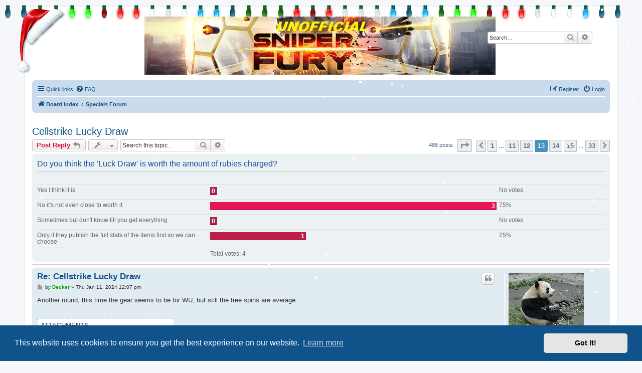

--- FILE ---
content_type: text/html; charset=UTF-8
request_url: https://sf.scotia-it.com/viewtopic.php?t=18&sid=2b66ce001c866d1a4b58d15c5241cae6&start=180
body_size: 85226
content:
<!DOCTYPE html>
<html dir="ltr" lang="en-gb">
<head>
<meta charset="utf-8" />
<meta http-equiv="X-UA-Compatible" content="IE=edge">
<meta name="viewport" content="width=device-width, initial-scale=1" />

<title>Cellstrike Lucky Draw - Page 13 - Unofficial Sniper Fury Forums</title>

	<link rel="alternate" type="application/atom+xml" title="Feed - Unofficial Sniper Fury Forums" href="/feed?sid=d276e3262dc9fac9f98bffcad9397658">			<link rel="alternate" type="application/atom+xml" title="Feed - New Topics" href="/feed/topics?sid=d276e3262dc9fac9f98bffcad9397658">		<link rel="alternate" type="application/atom+xml" title="Feed - Forum - Specials Forum" href="/feed/forum/10?sid=d276e3262dc9fac9f98bffcad9397658">	<link rel="alternate" type="application/atom+xml" title="Feed - Topic - Cellstrike Lucky Draw" href="/feed/topic/18?sid=d276e3262dc9fac9f98bffcad9397658">	
	<link rel="canonical" href="https://sf.scotia-it.com/viewtopic.php?t=18&amp;start=180">

<!--
	phpBB style name: prosilver
	Based on style:   prosilver (this is the default phpBB3 style)
	Original author:  Tom Beddard ( http://www.subBlue.com/ )
	Modified by:
-->

<link href="./assets/css/font-awesome.min.css?assets_version=41" rel="stylesheet">
<link href="./styles/prosilver/theme/stylesheet.css?assets_version=41" rel="stylesheet">
<link href="./styles/prosilver/theme/en/stylesheet.css?assets_version=41" rel="stylesheet">



	<link href="./assets/cookieconsent/cookieconsent.min.css?assets_version=41" rel="stylesheet">

<!--[if lte IE 9]>
	<link href="./styles/prosilver/theme/tweaks.css?assets_version=41" rel="stylesheet">
<![endif]-->

			
<link href="./ext/blitze/sitemaker/styles/all/theme/assets/sitemaker.min.css?assets_version=41" rel="stylesheet" media="screen">
<link href="./ext/hifikabin/headerbanner/styles/prosilver/theme/headerbanner.css?assets_version=41" rel="stylesheet" media="screen">
<link href="./ext/hifikabin/headerbanner/styles/prosilver/theme/headerbanner_background.css?assets_version=41" rel="stylesheet" media="screen">
<link href="./ext/prosk8er/snowstormlights/styles/all/template/snowstorm/lights/christmaslights.css?assets_version=41" rel="stylesheet" media="screen">
<link href="./ext/prosk8er/snowstormlights/styles/prosilver/theme/santahat.css?assets_version=41" rel="stylesheet" media="screen">
<link href="./ext/rmcgirr83/elonw/styles/all/theme/elonw.css?assets_version=41" rel="stylesheet" media="screen">
<link href="./ext/rmcgirr83/nationalflags/styles/prosilver/theme/flags.css?assets_version=41" rel="stylesheet" media="screen">
<link href="./ext/phpbb/ads/styles/all/theme/phpbbads.css?assets_version=41" rel="stylesheet" media="screen">



					<script>
			(function(i,s,o,g,r,a,m){i['GoogleAnalyticsObject']=r;i[r]=i[r]||function(){
			(i[r].q=i[r].q||[]).push(arguments)},i[r].l=1*new Date();a=s.createElement(o),
			m=s.getElementsByTagName(o)[0];a.async=1;a.src=g;m.parentNode.insertBefore(a,m)
			})(window,document,'script','//www.google-analytics.com/analytics.js','ga');

			ga('create', 'UA-21755406-1', 'auto');
						ga('set', 'anonymizeIp', true);			ga('send', 'pageview');
		</script>
					
	
</head>
<body id="phpbb" class="nojs notouch section-viewtopic ltr ">

<div id="lights"></div>
<div id="wrap" class="wrap">
	<a id="top" class="top-anchor" accesskey="t"></a>
	<div id="page-header">
		<div class="headerbar" role="banner">
		<div id="santahat"></div>			<div class="inner">

			<div id="site-description" class="site-description">
		<a id="logo" class="logo" href="./index.php?sid=d276e3262dc9fac9f98bffcad9397658" title="Board index">
					<span class="site_logo"></span>
				</a>
				<h1>Unofficial Sniper Fury Forums</h1>
				<p>Due to GameLoft's lack of vision we think Sniper Fury still needs a forum for players</p>
				<p class="skiplink"><a href="#start_here">Skip to content</a></p>
			</div>

									<div class="banner-header">
<div class="headerbanner-search-2">
	<div class="search-box rightside responsive-hide">
		<form action="./search.php?sid=d276e3262dc9fac9f98bffcad9397658" method="get" id="search">
	<fieldset>
		<input name="keywords" id="keyword" type="search" maxlength="128" title="Search for keywords" class="inputbox search tiny" size="20" value="" placeholder="Search…" >
		<button class="button button-search" type="submit" title="Search">
		<i class="icon fa-search fa-fw" aria-hidden="true"></i><span class="sr-only">Search</span>
		</button>
		<a href="./search.php?sid=d276e3262dc9fac9f98bffcad9397658" class="button button-search-end" title="Advanced search">
		<i class="icon fa-cog fa-fw" aria-hidden="true"></i><span class="sr-only">Advanced search</span>
		</a>
	</fieldset>
</form>


	</div>
</div>
<div id="hidden">
	<h1>Unofficial Sniper Fury Forums</h1>
	<p>Due to GameLoft's lack of vision we think Sniper Fury still needs a forum for players</p>
	<p class="skiplink"><a href="#start_here">Skip to content</a></p>
</div>
<div class="header-banner">
	<a href="./index.php?sid=d276e3262dc9fac9f98bffcad9397658" title="Board index"><img class="header-banner" style="border-radius:0px; width:700px;" src="https://sf.scotia-it.com/images/banner.jpg" alt="Board index" ></a>
</div>
</div>

			</div>
					</div>
				<div class="navbar" role="navigation">
	<div class="inner">

	<ul id="nav-main" class="nav-main linklist" role="menubar">

		<li id="quick-links" class="quick-links dropdown-container responsive-menu" data-skip-responsive="true">
			<a href="#" class="dropdown-trigger">
				<i class="icon fa-bars fa-fw" aria-hidden="true"></i><span>Quick links</span>
			</a>
			<div class="dropdown">
				<div class="pointer"><div class="pointer-inner"></div></div>
				<ul class="dropdown-contents" role="menu">
					
											<li class="separator"></li>
																									<li>
								<a href="./search.php?search_id=unanswered&amp;sid=d276e3262dc9fac9f98bffcad9397658" role="menuitem">
									<i class="icon fa-file-o fa-fw icon-gray" aria-hidden="true"></i><span>Unanswered topics</span>
								</a>
							</li>
							<li>
								<a href="./search.php?search_id=active_topics&amp;sid=d276e3262dc9fac9f98bffcad9397658" role="menuitem">
									<i class="icon fa-file-o fa-fw icon-blue" aria-hidden="true"></i><span>Active topics</span>
								</a>
							</li>
							<li class="separator"></li>
							<li>
								<a href="./search.php?sid=d276e3262dc9fac9f98bffcad9397658" role="menuitem">
									<i class="icon fa-search fa-fw" aria-hidden="true"></i><span>Search</span>
								</a>
							</li>
					
										<li class="separator"></li>

									</ul>
			</div>
		</li>

				<li data-skip-responsive="true">
			<a href="/help/faq?sid=d276e3262dc9fac9f98bffcad9397658" rel="help" title="Frequently Asked Questions" role="menuitem">
				<i class="icon fa-question-circle fa-fw" aria-hidden="true"></i><span>FAQ</span>
			</a>
		</li>
						
			<li class="rightside"  data-skip-responsive="true">
			<a href="./ucp.php?mode=login&amp;redirect=viewtopic.php%3Fstart%3D180%26t%3D18&amp;sid=d276e3262dc9fac9f98bffcad9397658" title="Login" accesskey="x" role="menuitem">
				<i class="icon fa-power-off fa-fw" aria-hidden="true"></i><span>Login</span>
			</a>
		</li>
					<li class="rightside" data-skip-responsive="true">
				<a href="./ucp.php?mode=register&amp;sid=d276e3262dc9fac9f98bffcad9397658" role="menuitem">
					<i class="icon fa-pencil-square-o  fa-fw" aria-hidden="true"></i><span>Register</span>
				</a>
			</li>
						</ul>

	<ul id="nav-breadcrumbs" class="nav-breadcrumbs linklist navlinks" role="menubar">
				
		
		<li class="breadcrumbs" itemscope itemtype="https://schema.org/BreadcrumbList">

			
							<span class="crumb" itemtype="https://schema.org/ListItem" itemprop="itemListElement" itemscope><a itemprop="item" href="./index.php?sid=d276e3262dc9fac9f98bffcad9397658" accesskey="h" data-navbar-reference="index"><i class="icon fa-home fa-fw"></i><span itemprop="name">Board index</span></a><meta itemprop="position" content="1" /></span>

											
								<span class="crumb" itemtype="https://schema.org/ListItem" itemprop="itemListElement" itemscope data-forum-id="10"><a itemprop="item" href="./viewforum.php?f=10&amp;sid=d276e3262dc9fac9f98bffcad9397658"><span itemprop="name">Specials Forum</span></a><meta itemprop="position" content="2" /></span>
							
					</li>

		<li class="rightside responsive-search">
	<a href="./search.php?sid=d276e3262dc9fac9f98bffcad9397658" title="View the advanced search options" role="menuitem">
	<i class="icon fa-search fa-fw" aria-hidden="true"></i><span class="sr-only">Search</span>
	</a>
</li>

			</ul>

	</div>
</div>
	</div>

	
	<a id="start_here" class="anchor"></a>
	<div id="page-body" class="page-body" role="main">
		
			<div class="sm-block-spacing"></div>

	


	<div class="sitemaker">
		
		<div class="grid-noBottom">
			<div class="col_sm-12">
				
				<div class="grid-noBottom">
					<div class="col_sm-12">
						
						<div class="sm-module sm-block-spacing">
	<script>
		var u_phpbb_ads_click = '\/adsclick\/0\u003Fsid\u003Dd276e3262dc9fac9f98bffcad9397658';
	</script>
		<div id="phpbb-ads-ab" class="rules" style="display: none;">
		<div class="inner">
			<strong>Ad blocker detected:</strong> Our website is made possible by displaying online advertisements to our visitors. Please consider supporting us by disabling your ad blocker on our website.
		</div>
	</div>

	<script>
		'use strict';

		// Test presence of AdBlock and show message if present
		// Credit: https://christianheilmann.com/2015/12/25/detecting-adblock-without-an-extra-http-overhead/
		var test = document.createElement('div');
		test.innerHTML = '&nbsp;';
		test.className = 'adsbox';
		document.body.appendChild(test);
		window.setTimeout(function() {
			if (test.offsetHeight === 0) {
				document.getElementById('phpbb-ads-ab').removeAttribute('style');
			}
			test.remove();
		}, 100);
	</script>

<h2 class="topic-title"><a href="./viewtopic.php?t=18&amp;start=180&amp;sid=d276e3262dc9fac9f98bffcad9397658">Cellstrike Lucky Draw</a></h2>
<!-- NOTE: remove the style="display: none" when you want to have the forum description on the topic body -->



<div class="action-bar bar-top">
	
			<a href="./posting.php?mode=reply&amp;t=18&amp;sid=d276e3262dc9fac9f98bffcad9397658" class="button" title="Post a reply">
							<span>Post Reply</span> <i class="icon fa-reply fa-fw" aria-hidden="true"></i>
					</a>
	
			<div class="dropdown-container dropdown-button-control topic-tools">
		<span title="Topic tools" class="button button-secondary dropdown-trigger dropdown-select">
			<i class="icon fa-wrench fa-fw" aria-hidden="true"></i>
			<span class="caret"><i class="icon fa-sort-down fa-fw" aria-hidden="true"></i></span>
		</span>
		<div class="dropdown">
			<div class="pointer"><div class="pointer-inner"></div></div>
			<ul class="dropdown-contents">
																												<li>
					<a href="./viewtopic.php?t=18&amp;start=180&amp;sid=d276e3262dc9fac9f98bffcad9397658&amp;view=print" title="Print view" accesskey="p">
						<i class="icon fa-print fa-fw" aria-hidden="true"></i><span>Print view</span>
					</a>
				</li>
											</ul>
		</div>
	</div>
	
			<div class="search-box" role="search">
			<form method="get" id="topic-search" action="./search.php?sid=d276e3262dc9fac9f98bffcad9397658">
			<fieldset>
				<input class="inputbox search tiny"  type="search" name="keywords" id="search_keywords" size="20" placeholder="Search this topic…" />
				<button class="button button-search" type="submit" title="Search">
					<i class="icon fa-search fa-fw" aria-hidden="true"></i><span class="sr-only">Search</span>
				</button>
				<a href="./search.php?sid=d276e3262dc9fac9f98bffcad9397658" class="button button-search-end" title="Advanced search">
					<i class="icon fa-cog fa-fw" aria-hidden="true"></i><span class="sr-only">Advanced search</span>
				</a>
				<input type="hidden" name="t" value="18" />
<input type="hidden" name="sf" value="msgonly" />
<input type="hidden" name="sid" value="d276e3262dc9fac9f98bffcad9397658" />

			</fieldset>
			</form>
		</div>
	
			<div class="pagination">
			488 posts
							<ul>
	<li class="dropdown-container dropdown-button-control dropdown-page-jump page-jump">
		<a class="button button-icon-only dropdown-trigger" href="#" title="Click to jump to page…" role="button"><i class="icon fa-level-down fa-rotate-270" aria-hidden="true"></i><span class="sr-only">Page <strong>13</strong> of <strong>33</strong></span></a>
		<div class="dropdown">
			<div class="pointer"><div class="pointer-inner"></div></div>
			<ul class="dropdown-contents">
				<li>Jump to page:</li>
				<li class="page-jump-form">
					<input type="number" name="page-number" min="1" max="999999" title="Enter the page number you wish to go to" class="inputbox tiny" data-per-page="15" data-base-url=".&#x2F;viewtopic.php&#x3F;t&#x3D;18&amp;amp&#x3B;sid&#x3D;d276e3262dc9fac9f98bffcad9397658" data-start-name="start" />
					<input class="button2" value="Go" type="button" />
				</li>
			</ul>
		</div>
	</li>
			<li class="arrow previous"><a class="button button-icon-only" href="./viewtopic.php?t=18&amp;sid=d276e3262dc9fac9f98bffcad9397658&amp;start=165" rel="prev" role="button"><i class="icon fa-chevron-left fa-fw" aria-hidden="true"></i><span class="sr-only">Previous</span></a></li>
				<li><a class="button" href="./viewtopic.php?t=18&amp;sid=d276e3262dc9fac9f98bffcad9397658" role="button">1</a></li>
			<li class="ellipsis" role="separator"><span>…</span></li>
				<li><a class="button" href="./viewtopic.php?t=18&amp;sid=d276e3262dc9fac9f98bffcad9397658&amp;start=150" role="button">11</a></li>
				<li><a class="button" href="./viewtopic.php?t=18&amp;sid=d276e3262dc9fac9f98bffcad9397658&amp;start=165" role="button">12</a></li>
			<li class="active"><span>13</span></li>
				<li><a class="button" href="./viewtopic.php?t=18&amp;sid=d276e3262dc9fac9f98bffcad9397658&amp;start=195" role="button">14</a></li>
				<li><a class="button" href="./viewtopic.php?t=18&amp;sid=d276e3262dc9fac9f98bffcad9397658&amp;start=210" role="button">15</a></li>
			<li class="ellipsis" role="separator"><span>…</span></li>
				<li><a class="button" href="./viewtopic.php?t=18&amp;sid=d276e3262dc9fac9f98bffcad9397658&amp;start=480" role="button">33</a></li>
				<li class="arrow next"><a class="button button-icon-only" href="./viewtopic.php?t=18&amp;sid=d276e3262dc9fac9f98bffcad9397658&amp;start=195" rel="next" role="button"><i class="icon fa-chevron-right fa-fw" aria-hidden="true"></i><span class="sr-only">Next</span></a></li>
	</ul>
					</div>
		</div>


	<form method="post" action="./viewtopic.php?t=18&amp;start=180&amp;sid=d276e3262dc9fac9f98bffcad9397658" data-ajax="vote_poll" data-refresh="true" class="topic_poll">

	<div class="panel">
		<div class="inner">

		<div class="content">
			<h2 class="poll-title">Do you think the 'Luck Draw' is worth the amount of rubies charged?</h2>
			<p class="author"></p>

			<fieldset class="polls">
											<dl class="" data-alt-text="You voted for this option" data-poll-option-id="1">
					<dt>Yes I think it is</dt>
										<dd class="resultbar"><div class="pollbar1" style="width:0%;">0</div></dd>
					<dd class="poll_option_percent">No votes</dd>
				</dl>
															<dl class=" most-votes" data-alt-text="You voted for this option" data-poll-option-id="2">
					<dt>No it's not even close to worth it</dt>
										<dd class="resultbar"><div class="pollbar4" style="width:100%;">3</div></dd>
					<dd class="poll_option_percent">75%</dd>
				</dl>
															<dl class="" data-alt-text="You voted for this option" data-poll-option-id="3">
					<dt>Sometimes but don't know till you get everything</dt>
										<dd class="resultbar"><div class="pollbar1" style="width:0%;">0</div></dd>
					<dd class="poll_option_percent">No votes</dd>
				</dl>
															<dl class="" data-alt-text="You voted for this option" data-poll-option-id="4">
					<dt>Only if they publish the full stats of the items first so we can choose</dt>
										<dd class="resultbar"><div class="pollbar2" style="width:33%;">1</div></dd>
					<dd class="poll_option_percent">25%</dd>
				</dl>
							
				<dl class="poll_total_votes">
					<dt>&nbsp;</dt>
					<dd class="resultbar">Total votes: <span class="poll_total_vote_cnt">4</span></dd>
				</dl>

			
						</fieldset>
			<div class="vote-submitted hidden">Your vote has been cast.</div>
		</div>

		</div>
		
		
	</div>

	</form>
	<hr />


			<div id="p1990" class="post has-profile bg2">
		<div class="inner">

		<dl class="postprofile" id="profile1990">
			<dt class="has-profile-rank has-avatar">
				<div class="avatar-container">
																<a href="./memberlist.php?mode=viewprofile&amp;u=49&amp;sid=d276e3262dc9fac9f98bffcad9397658" class="avatar"><img class="avatar" src="./download/file.php?avatar=49_1622048697.jpg" width="150" height="149" alt="User avatar" /></a>														</div>
								<a href="./memberlist.php?mode=viewprofile&amp;u=49&amp;sid=d276e3262dc9fac9f98bffcad9397658" style="color: #00AA00;" class="username-coloured">Decker</a>					<a href="/flags/75?sid=d276e3262dc9fac9f98bffcad9397658"><img class="flag_image" src="./ext/rmcgirr83/nationalflags/flags/gb.png"  alt="Great Britain" title="Great Britain" /></a>
			</dt>

						<dd class="profile-rank">Moderator<br /><img src="./images/ranks/Winged Shield Ranks/moderator.png" alt="Moderator" title="Moderator" /></dd>			
		<dd class="profile-posts"><strong>Posts:</strong> <a href="./search.php?author_id=49&amp;sr=posts&amp;sid=d276e3262dc9fac9f98bffcad9397658">1813</a></dd>		<dd class="profile-joined"><strong>Joined:</strong> Tue May 25, 2021 12:36 pm</dd>		
		
											<dd class="profile-custom-field profile-phpbb_location"><strong>Location:</strong> A Scotsman in Yorkshire</dd>
												
							<dd class="profile-contact">
				<strong>Contact:</strong>
				<div class="dropdown-container dropdown-left">
					<a href="#" class="dropdown-trigger" title="Contact Decker">
						<i class="icon fa-commenting-o fa-fw icon-lg" aria-hidden="true"></i><span class="sr-only">Contact Decker</span>
					</a>
					<div class="dropdown">
						<div class="pointer"><div class="pointer-inner"></div></div>
						<div class="dropdown-contents contact-icons">
																																								<div>
																	<a href="https://sf.scotia-it.com/" title="Website" class="last-cell">
										<span class="contact-icon phpbb_website-icon">Website</span>									</a>
																	</div>
																					</div>
					</div>
				</div>
			</dd>
				
		</dl>

		<div class="postbody">
						<div id="post_content1990">

					<h3 class="first">
						<a href="./viewtopic.php?p=1990&amp;sid=d276e3262dc9fac9f98bffcad9397658#p1990">Re: Cellstrike Lucky Draw</a>
		</h3>

													<ul class="post-buttons">
																																									<li>
							<a href="./posting.php?mode=quote&amp;p=1990&amp;sid=d276e3262dc9fac9f98bffcad9397658" title="Reply with quote" class="button button-icon-only">
								<i class="icon fa-quote-left fa-fw" aria-hidden="true"></i><span class="sr-only">Quote</span>
							</a>
						</li>
														</ul>
							
						<p class="author">
									<a class="unread" href="./viewtopic.php?p=1990&amp;sid=d276e3262dc9fac9f98bffcad9397658#p1990" title="Post">
						<i class="icon fa-file fa-fw icon-lightgray icon-md" aria-hidden="true"></i><span class="sr-only">Post</span>
					</a>
								<span class="responsive-hide">by <strong><a href="./memberlist.php?mode=viewprofile&amp;u=49&amp;sid=d276e3262dc9fac9f98bffcad9397658" style="color: #00AA00;" class="username-coloured">Decker</a></strong> &raquo; </span><time datetime="2024-01-11T12:07:36+00:00">Thu Jan 11, 2024 12:07 pm</time>
			</p>
			
			
			
			
			<div class="content">Another round, this time the gear seems to be for WU, but still the free spins are average.</div>

			
							<dl class="attachbox">
					<dt>
						Attachments
					</dt>
											<dd>
			
		
				<dl class="file">
			<dt class="attach-image"><img src="./download/file.php?id=617&amp;sid=d276e3262dc9fac9f98bffcad9397658" class="postimage" alt="spins.png" onclick="viewableArea(this);" /></dt>
						<dd>spins.png (66.26 KiB) Viewed 9886 times</dd>
		</dl>
		
		
			</dd>
									</dl>
			
									
						
							<div id="sig1990" class="signature">Turns out I wasn't just old and grumpy - I was right to be pissed right off!<br>
Dog Tag: f8f16c</div>			
						</div>

		</div>

				<div class="back2top">
						<a href="#top" class="top" title="Top">
				<i class="icon fa-chevron-circle-up fa-fw icon-gray" aria-hidden="true"></i>
				<span class="sr-only">Top</span>
			</a>
					</div>
		
		</div>
	</div>

				
			<div id="p1997" class="post has-profile bg1">
		<div class="inner">

		<dl class="postprofile" id="profile1997">
			<dt class="has-profile-rank no-avatar">
				<div class="avatar-container">
																			</div>
								<a href="./memberlist.php?mode=viewprofile&amp;u=51&amp;sid=d276e3262dc9fac9f98bffcad9397658" class="username">GWD</a>					<a href="/flags/204?sid=d276e3262dc9fac9f98bffcad9397658"><img class="flag_image" src="./ext/rmcgirr83/nationalflags/flags/us.png"  alt="United States of America" title="United States of America" /></a>
			</dt>

						<dd class="profile-rank">Messenger<br /><img src="./images/ranks/Winged Shield Ranks/Messenger.png" alt="Messenger" title="Messenger" /></dd>			
		<dd class="profile-posts"><strong>Posts:</strong> <a href="./search.php?author_id=51&amp;sr=posts&amp;sid=d276e3262dc9fac9f98bffcad9397658">934</a></dd>		<dd class="profile-joined"><strong>Joined:</strong> Sat May 29, 2021 2:38 pm</dd>		
		
											<dd class="profile-custom-field profile-phpbb_location"><strong>Location:</strong> California, USA</dd>
												
							<dd class="profile-contact">
				<strong>Contact:</strong>
				<div class="dropdown-container dropdown-left">
					<a href="#" class="dropdown-trigger" title="Contact GWD">
						<i class="icon fa-commenting-o fa-fw icon-lg" aria-hidden="true"></i><span class="sr-only">Contact GWD</span>
					</a>
					<div class="dropdown">
						<div class="pointer"><div class="pointer-inner"></div></div>
						<div class="dropdown-contents contact-icons">
																																								<div>
																	<a href="https://facebook.com/f82cd4e/" title="Facebook" class="last-cell">
										<span class="contact-icon phpbb_facebook-icon">Facebook</span>									</a>
																	</div>
																					</div>
					</div>
				</div>
			</dd>
				
		</dl>

		<div class="postbody">
						<div id="post_content1997">

					<h3 >
						<a href="./viewtopic.php?p=1997&amp;sid=d276e3262dc9fac9f98bffcad9397658#p1997">Re: Cellstrike Lucky Draw</a>
		</h3>

													<ul class="post-buttons">
																																									<li>
							<a href="./posting.php?mode=quote&amp;p=1997&amp;sid=d276e3262dc9fac9f98bffcad9397658" title="Reply with quote" class="button button-icon-only">
								<i class="icon fa-quote-left fa-fw" aria-hidden="true"></i><span class="sr-only">Quote</span>
							</a>
						</li>
														</ul>
							
						<p class="author">
									<a class="unread" href="./viewtopic.php?p=1997&amp;sid=d276e3262dc9fac9f98bffcad9397658#p1997" title="Post">
						<i class="icon fa-file fa-fw icon-lightgray icon-md" aria-hidden="true"></i><span class="sr-only">Post</span>
					</a>
								<span class="responsive-hide">by <strong><a href="./memberlist.php?mode=viewprofile&amp;u=51&amp;sid=d276e3262dc9fac9f98bffcad9397658" class="username">GWD</a></strong> &raquo; </span><time datetime="2024-01-11T22:00:41+00:00">Thu Jan 11, 2024 10:00 pm</time>
			</p>
			
			
			
			
			<div class="content">I'll take 31 total stars. <br>
<br>
<br>

<div class="inline-attachment">
			
		
				<dl class="file">
			<dt class="attach-image"><img src="./download/file.php?id=619&amp;sid=d276e3262dc9fac9f98bffcad9397658" class="postimage" alt="Capture.JPG" onclick="viewableArea(this);" /></dt>
						<dd>Capture.JPG (65.19 KiB) Viewed 9884 times</dd>
		</dl>
		
		
			</div></div>

			
			
									
						
										
						</div>

		</div>

				<div class="back2top">
						<a href="#top" class="top" title="Top">
				<i class="icon fa-chevron-circle-up fa-fw icon-gray" aria-hidden="true"></i>
				<span class="sr-only">Top</span>
			</a>
					</div>
		
		</div>
	</div>

	
						<div id="p1998" class="post has-profile bg2">
		<div class="inner">

		<dl class="postprofile" id="profile1998">
			<dt class="has-profile-rank has-avatar">
				<div class="avatar-container">
																<a href="./memberlist.php?mode=viewprofile&amp;u=49&amp;sid=d276e3262dc9fac9f98bffcad9397658" class="avatar"><img class="avatar" src="./download/file.php?avatar=49_1622048697.jpg" width="150" height="149" alt="User avatar" /></a>														</div>
								<a href="./memberlist.php?mode=viewprofile&amp;u=49&amp;sid=d276e3262dc9fac9f98bffcad9397658" style="color: #00AA00;" class="username-coloured">Decker</a>					<a href="/flags/75?sid=d276e3262dc9fac9f98bffcad9397658"><img class="flag_image" src="./ext/rmcgirr83/nationalflags/flags/gb.png"  alt="Great Britain" title="Great Britain" /></a>
			</dt>

						<dd class="profile-rank">Moderator<br /><img src="./images/ranks/Winged Shield Ranks/moderator.png" alt="Moderator" title="Moderator" /></dd>			
		<dd class="profile-posts"><strong>Posts:</strong> <a href="./search.php?author_id=49&amp;sr=posts&amp;sid=d276e3262dc9fac9f98bffcad9397658">1813</a></dd>		<dd class="profile-joined"><strong>Joined:</strong> Tue May 25, 2021 12:36 pm</dd>		
		
											<dd class="profile-custom-field profile-phpbb_location"><strong>Location:</strong> A Scotsman in Yorkshire</dd>
												
							<dd class="profile-contact">
				<strong>Contact:</strong>
				<div class="dropdown-container dropdown-left">
					<a href="#" class="dropdown-trigger" title="Contact Decker">
						<i class="icon fa-commenting-o fa-fw icon-lg" aria-hidden="true"></i><span class="sr-only">Contact Decker</span>
					</a>
					<div class="dropdown">
						<div class="pointer"><div class="pointer-inner"></div></div>
						<div class="dropdown-contents contact-icons">
																																								<div>
																	<a href="https://sf.scotia-it.com/" title="Website" class="last-cell">
										<span class="contact-icon phpbb_website-icon">Website</span>									</a>
																	</div>
																					</div>
					</div>
				</div>
			</dd>
				
		</dl>

		<div class="postbody">
						<div id="post_content1998">

					<h3 >
						<a href="./viewtopic.php?p=1998&amp;sid=d276e3262dc9fac9f98bffcad9397658#p1998">Re: Cellstrike Lucky Draw</a>
		</h3>

													<ul class="post-buttons">
																																									<li>
							<a href="./posting.php?mode=quote&amp;p=1998&amp;sid=d276e3262dc9fac9f98bffcad9397658" title="Reply with quote" class="button button-icon-only">
								<i class="icon fa-quote-left fa-fw" aria-hidden="true"></i><span class="sr-only">Quote</span>
							</a>
						</li>
														</ul>
							
						<p class="author">
									<a class="unread" href="./viewtopic.php?p=1998&amp;sid=d276e3262dc9fac9f98bffcad9397658#p1998" title="Post">
						<i class="icon fa-file fa-fw icon-lightgray icon-md" aria-hidden="true"></i><span class="sr-only">Post</span>
					</a>
								<span class="responsive-hide">by <strong><a href="./memberlist.php?mode=viewprofile&amp;u=49&amp;sid=d276e3262dc9fac9f98bffcad9397658" style="color: #00AA00;" class="username-coloured">Decker</a></strong> &raquo; </span><time datetime="2024-01-12T08:09:14+00:00">Fri Jan 12, 2024 8:09 am</time>
			</p>
			
			
			
			
			<div class="content">Nice one  <img class="smilies" src="./images/smilies/icon_e_biggrin.gif" width="15" height="17" alt=":D" title="Very Happy"></div>

			
			
									
						
							<div id="sig1998" class="signature">Turns out I wasn't just old and grumpy - I was right to be pissed right off!<br>
Dog Tag: f8f16c</div>			
						</div>

		</div>

				<div class="back2top">
						<a href="#top" class="top" title="Top">
				<i class="icon fa-chevron-circle-up fa-fw icon-gray" aria-hidden="true"></i>
				<span class="sr-only">Top</span>
			</a>
					</div>
		
		</div>
	</div>

	
						<div id="p2000" class="post has-profile bg1">
		<div class="inner">

		<dl class="postprofile" id="profile2000">
			<dt class="has-profile-rank no-avatar">
				<div class="avatar-container">
																			</div>
								<a href="./memberlist.php?mode=viewprofile&amp;u=50&amp;sid=d276e3262dc9fac9f98bffcad9397658" class="username">Corporal Kiwi</a>					<a href="/flags/141?sid=d276e3262dc9fac9f98bffcad9397658"><img class="flag_image" src="./ext/rmcgirr83/nationalflags/flags/nz.png"  alt="New Zealand" title="New Zealand" /></a>
			</dt>

						<dd class="profile-rank">Lieutenant<br /><img src="./images/ranks/Winged Shield Ranks/4.png" alt="Lieutenant" title="Lieutenant" /></dd>			
		<dd class="profile-posts"><strong>Posts:</strong> <a href="./search.php?author_id=50&amp;sr=posts&amp;sid=d276e3262dc9fac9f98bffcad9397658">428</a></dd>		<dd class="profile-joined"><strong>Joined:</strong> Wed May 26, 2021 6:27 pm</dd>		
		
						
						
		</dl>

		<div class="postbody">
						<div id="post_content2000">

					<h3 >
						<a href="./viewtopic.php?p=2000&amp;sid=d276e3262dc9fac9f98bffcad9397658#p2000">Re: Cellstrike Lucky Draw</a>
		</h3>

													<ul class="post-buttons">
																																									<li>
							<a href="./posting.php?mode=quote&amp;p=2000&amp;sid=d276e3262dc9fac9f98bffcad9397658" title="Reply with quote" class="button button-icon-only">
								<i class="icon fa-quote-left fa-fw" aria-hidden="true"></i><span class="sr-only">Quote</span>
							</a>
						</li>
														</ul>
							
						<p class="author">
									<a class="unread" href="./viewtopic.php?p=2000&amp;sid=d276e3262dc9fac9f98bffcad9397658#p2000" title="Post">
						<i class="icon fa-file fa-fw icon-lightgray icon-md" aria-hidden="true"></i><span class="sr-only">Post</span>
					</a>
								<span class="responsive-hide">by <strong><a href="./memberlist.php?mode=viewprofile&amp;u=50&amp;sid=d276e3262dc9fac9f98bffcad9397658" class="username">Corporal Kiwi</a></strong> &raquo; </span><time datetime="2024-01-12T23:36:42+00:00">Fri Jan 12, 2024 11:36 pm</time>
			</p>
			
			
			
			
			<div class="content">Can't match 31, but Oh So Close.</div>

			
							<dl class="attachbox">
					<dt>
						Attachments
					</dt>
											<dd>
			
		
				<dl class="file">
			<dt class="attach-image"><img src="./download/file.php?id=620&amp;sid=d276e3262dc9fac9f98bffcad9397658" class="postimage" alt="Lucky Spin.jpg" onclick="viewableArea(this);" /></dt>
						<dd>Lucky Spin.jpg (38.7 KiB) Viewed 9881 times</dd>
		</dl>
		
		
			</dd>
									</dl>
			
									
						
										
						</div>

		</div>

				<div class="back2top">
						<a href="#top" class="top" title="Top">
				<i class="icon fa-chevron-circle-up fa-fw icon-gray" aria-hidden="true"></i>
				<span class="sr-only">Top</span>
			</a>
					</div>
		
		</div>
	</div>

	
						<div id="p2001" class="post has-profile bg2">
		<div class="inner">

		<dl class="postprofile" id="profile2001">
			<dt class="has-profile-rank no-avatar">
				<div class="avatar-container">
																			</div>
								<a href="./memberlist.php?mode=viewprofile&amp;u=51&amp;sid=d276e3262dc9fac9f98bffcad9397658" class="username">GWD</a>					<a href="/flags/204?sid=d276e3262dc9fac9f98bffcad9397658"><img class="flag_image" src="./ext/rmcgirr83/nationalflags/flags/us.png"  alt="United States of America" title="United States of America" /></a>
			</dt>

						<dd class="profile-rank">Messenger<br /><img src="./images/ranks/Winged Shield Ranks/Messenger.png" alt="Messenger" title="Messenger" /></dd>			
		<dd class="profile-posts"><strong>Posts:</strong> <a href="./search.php?author_id=51&amp;sr=posts&amp;sid=d276e3262dc9fac9f98bffcad9397658">934</a></dd>		<dd class="profile-joined"><strong>Joined:</strong> Sat May 29, 2021 2:38 pm</dd>		
		
											<dd class="profile-custom-field profile-phpbb_location"><strong>Location:</strong> California, USA</dd>
												
							<dd class="profile-contact">
				<strong>Contact:</strong>
				<div class="dropdown-container dropdown-left">
					<a href="#" class="dropdown-trigger" title="Contact GWD">
						<i class="icon fa-commenting-o fa-fw icon-lg" aria-hidden="true"></i><span class="sr-only">Contact GWD</span>
					</a>
					<div class="dropdown">
						<div class="pointer"><div class="pointer-inner"></div></div>
						<div class="dropdown-contents contact-icons">
																																								<div>
																	<a href="https://facebook.com/f82cd4e/" title="Facebook" class="last-cell">
										<span class="contact-icon phpbb_facebook-icon">Facebook</span>									</a>
																	</div>
																					</div>
					</div>
				</div>
			</dd>
				
		</dl>

		<div class="postbody">
						<div id="post_content2001">

					<h3 >
						<a href="./viewtopic.php?p=2001&amp;sid=d276e3262dc9fac9f98bffcad9397658#p2001">Re: Cellstrike Lucky Draw</a>
		</h3>

													<ul class="post-buttons">
																																									<li>
							<a href="./posting.php?mode=quote&amp;p=2001&amp;sid=d276e3262dc9fac9f98bffcad9397658" title="Reply with quote" class="button button-icon-only">
								<i class="icon fa-quote-left fa-fw" aria-hidden="true"></i><span class="sr-only">Quote</span>
							</a>
						</li>
														</ul>
							
						<p class="author">
									<a class="unread" href="./viewtopic.php?p=2001&amp;sid=d276e3262dc9fac9f98bffcad9397658#p2001" title="Post">
						<i class="icon fa-file fa-fw icon-lightgray icon-md" aria-hidden="true"></i><span class="sr-only">Post</span>
					</a>
								<span class="responsive-hide">by <strong><a href="./memberlist.php?mode=viewprofile&amp;u=51&amp;sid=d276e3262dc9fac9f98bffcad9397658" class="username">GWD</a></strong> &raquo; </span><time datetime="2024-01-12T23:45:51+00:00">Fri Jan 12, 2024 11:45 pm</time>
			</p>
			
			
			
			
			<div class="content"><blockquote cite="./viewtopic.php?p=2000&amp;sid=d276e3262dc9fac9f98bffcad9397658#p2000"><div><cite><a href="./memberlist.php?mode=viewprofile&amp;u=50&amp;sid=d276e3262dc9fac9f98bffcad9397658">Corporal Kiwi</a> wrote: <a href="./viewtopic.php?p=2000&amp;sid=d276e3262dc9fac9f98bffcad9397658#p2000" aria-label="View quoted post" data-post-id="2000" onclick="if(document.getElementById(hash.substr(1)))href=hash"><i class="icon fa-arrow-circle-up fa-fw" aria-hidden="true"></i></a><span class="responsive-hide">Fri Jan 12, 2024 11:36 pm</span></cite>
Can't match 31, but Oh So Close.
</div></blockquote>

Very nice indeed!</div>

			
			
									
						
										
						</div>

		</div>

				<div class="back2top">
						<a href="#top" class="top" title="Top">
				<i class="icon fa-chevron-circle-up fa-fw icon-gray" aria-hidden="true"></i>
				<span class="sr-only">Top</span>
			</a>
					</div>
		
		</div>
	</div>

	
						<div id="p2002" class="post has-profile bg1">
		<div class="inner">

		<dl class="postprofile" id="profile2002">
			<dt class="has-profile-rank has-avatar">
				<div class="avatar-container">
																<a href="./memberlist.php?mode=viewprofile&amp;u=49&amp;sid=d276e3262dc9fac9f98bffcad9397658" class="avatar"><img class="avatar" src="./download/file.php?avatar=49_1622048697.jpg" width="150" height="149" alt="User avatar" /></a>														</div>
								<a href="./memberlist.php?mode=viewprofile&amp;u=49&amp;sid=d276e3262dc9fac9f98bffcad9397658" style="color: #00AA00;" class="username-coloured">Decker</a>					<a href="/flags/75?sid=d276e3262dc9fac9f98bffcad9397658"><img class="flag_image" src="./ext/rmcgirr83/nationalflags/flags/gb.png"  alt="Great Britain" title="Great Britain" /></a>
			</dt>

						<dd class="profile-rank">Moderator<br /><img src="./images/ranks/Winged Shield Ranks/moderator.png" alt="Moderator" title="Moderator" /></dd>			
		<dd class="profile-posts"><strong>Posts:</strong> <a href="./search.php?author_id=49&amp;sr=posts&amp;sid=d276e3262dc9fac9f98bffcad9397658">1813</a></dd>		<dd class="profile-joined"><strong>Joined:</strong> Tue May 25, 2021 12:36 pm</dd>		
		
											<dd class="profile-custom-field profile-phpbb_location"><strong>Location:</strong> A Scotsman in Yorkshire</dd>
												
							<dd class="profile-contact">
				<strong>Contact:</strong>
				<div class="dropdown-container dropdown-left">
					<a href="#" class="dropdown-trigger" title="Contact Decker">
						<i class="icon fa-commenting-o fa-fw icon-lg" aria-hidden="true"></i><span class="sr-only">Contact Decker</span>
					</a>
					<div class="dropdown">
						<div class="pointer"><div class="pointer-inner"></div></div>
						<div class="dropdown-contents contact-icons">
																																								<div>
																	<a href="https://sf.scotia-it.com/" title="Website" class="last-cell">
										<span class="contact-icon phpbb_website-icon">Website</span>									</a>
																	</div>
																					</div>
					</div>
				</div>
			</dd>
				
		</dl>

		<div class="postbody">
						<div id="post_content2002">

					<h3 >
						<a href="./viewtopic.php?p=2002&amp;sid=d276e3262dc9fac9f98bffcad9397658#p2002">Re: Cellstrike Lucky Draw</a>
		</h3>

													<ul class="post-buttons">
																																									<li>
							<a href="./posting.php?mode=quote&amp;p=2002&amp;sid=d276e3262dc9fac9f98bffcad9397658" title="Reply with quote" class="button button-icon-only">
								<i class="icon fa-quote-left fa-fw" aria-hidden="true"></i><span class="sr-only">Quote</span>
							</a>
						</li>
														</ul>
							
						<p class="author">
									<a class="unread" href="./viewtopic.php?p=2002&amp;sid=d276e3262dc9fac9f98bffcad9397658#p2002" title="Post">
						<i class="icon fa-file fa-fw icon-lightgray icon-md" aria-hidden="true"></i><span class="sr-only">Post</span>
					</a>
								<span class="responsive-hide">by <strong><a href="./memberlist.php?mode=viewprofile&amp;u=49&amp;sid=d276e3262dc9fac9f98bffcad9397658" style="color: #00AA00;" class="username-coloured">Decker</a></strong> &raquo; </span><time datetime="2024-01-13T09:37:13+00:00">Sat Jan 13, 2024 9:37 am</time>
			</p>
			
			
			
			
			<div class="content">Good drop.</div>

			
			
									
						
							<div id="sig2002" class="signature">Turns out I wasn't just old and grumpy - I was right to be pissed right off!<br>
Dog Tag: f8f16c</div>			
						</div>

		</div>

				<div class="back2top">
						<a href="#top" class="top" title="Top">
				<i class="icon fa-chevron-circle-up fa-fw icon-gray" aria-hidden="true"></i>
				<span class="sr-only">Top</span>
			</a>
					</div>
		
		</div>
	</div>

	
						<div id="p2014" class="post has-profile bg2">
		<div class="inner">

		<dl class="postprofile" id="profile2014">
			<dt class="has-profile-rank no-avatar">
				<div class="avatar-container">
																			</div>
								<a href="./memberlist.php?mode=viewprofile&amp;u=51&amp;sid=d276e3262dc9fac9f98bffcad9397658" class="username">GWD</a>					<a href="/flags/204?sid=d276e3262dc9fac9f98bffcad9397658"><img class="flag_image" src="./ext/rmcgirr83/nationalflags/flags/us.png"  alt="United States of America" title="United States of America" /></a>
			</dt>

						<dd class="profile-rank">Messenger<br /><img src="./images/ranks/Winged Shield Ranks/Messenger.png" alt="Messenger" title="Messenger" /></dd>			
		<dd class="profile-posts"><strong>Posts:</strong> <a href="./search.php?author_id=51&amp;sr=posts&amp;sid=d276e3262dc9fac9f98bffcad9397658">934</a></dd>		<dd class="profile-joined"><strong>Joined:</strong> Sat May 29, 2021 2:38 pm</dd>		
		
											<dd class="profile-custom-field profile-phpbb_location"><strong>Location:</strong> California, USA</dd>
												
							<dd class="profile-contact">
				<strong>Contact:</strong>
				<div class="dropdown-container dropdown-left">
					<a href="#" class="dropdown-trigger" title="Contact GWD">
						<i class="icon fa-commenting-o fa-fw icon-lg" aria-hidden="true"></i><span class="sr-only">Contact GWD</span>
					</a>
					<div class="dropdown">
						<div class="pointer"><div class="pointer-inner"></div></div>
						<div class="dropdown-contents contact-icons">
																																								<div>
																	<a href="https://facebook.com/f82cd4e/" title="Facebook" class="last-cell">
										<span class="contact-icon phpbb_facebook-icon">Facebook</span>									</a>
																	</div>
																					</div>
					</div>
				</div>
			</dd>
				
		</dl>

		<div class="postbody">
						<div id="post_content2014">

					<h3 >
						<a href="./viewtopic.php?p=2014&amp;sid=d276e3262dc9fac9f98bffcad9397658#p2014">Re: Cellstrike Lucky Draw</a>
		</h3>

													<ul class="post-buttons">
																																									<li>
							<a href="./posting.php?mode=quote&amp;p=2014&amp;sid=d276e3262dc9fac9f98bffcad9397658" title="Reply with quote" class="button button-icon-only">
								<i class="icon fa-quote-left fa-fw" aria-hidden="true"></i><span class="sr-only">Quote</span>
							</a>
						</li>
														</ul>
							
						<p class="author">
									<a class="unread" href="./viewtopic.php?p=2014&amp;sid=d276e3262dc9fac9f98bffcad9397658#p2014" title="Post">
						<i class="icon fa-file fa-fw icon-lightgray icon-md" aria-hidden="true"></i><span class="sr-only">Post</span>
					</a>
								<span class="responsive-hide">by <strong><a href="./memberlist.php?mode=viewprofile&amp;u=51&amp;sid=d276e3262dc9fac9f98bffcad9397658" class="username">GWD</a></strong> &raquo; </span><time datetime="2024-01-18T13:50:46+00:00">Thu Jan 18, 2024 1:50 pm</time>
			</p>
			
			
			
			
			<div class="content">Thirty stars is not bad. Might get some use out of the 12*.<br>
<br>

<div class="inline-attachment">
			
		
				<dl class="file">
			<dt class="attach-image"><img src="./download/file.php?id=623&amp;sid=d276e3262dc9fac9f98bffcad9397658" class="postimage" alt="Capture.JPG" onclick="viewableArea(this);" /></dt>
						<dd>Capture.JPG (66.02 KiB) Viewed 9860 times</dd>
		</dl>
		
		
			</div></div>

			
			
									
						
										
						</div>

		</div>

				<div class="back2top">
						<a href="#top" class="top" title="Top">
				<i class="icon fa-chevron-circle-up fa-fw icon-gray" aria-hidden="true"></i>
				<span class="sr-only">Top</span>
			</a>
					</div>
		
		</div>
	</div>

	
						<div id="p2015" class="post has-profile bg1">
		<div class="inner">

		<dl class="postprofile" id="profile2015">
			<dt class="has-profile-rank has-avatar">
				<div class="avatar-container">
																<a href="./memberlist.php?mode=viewprofile&amp;u=49&amp;sid=d276e3262dc9fac9f98bffcad9397658" class="avatar"><img class="avatar" src="./download/file.php?avatar=49_1622048697.jpg" width="150" height="149" alt="User avatar" /></a>														</div>
								<a href="./memberlist.php?mode=viewprofile&amp;u=49&amp;sid=d276e3262dc9fac9f98bffcad9397658" style="color: #00AA00;" class="username-coloured">Decker</a>					<a href="/flags/75?sid=d276e3262dc9fac9f98bffcad9397658"><img class="flag_image" src="./ext/rmcgirr83/nationalflags/flags/gb.png"  alt="Great Britain" title="Great Britain" /></a>
			</dt>

						<dd class="profile-rank">Moderator<br /><img src="./images/ranks/Winged Shield Ranks/moderator.png" alt="Moderator" title="Moderator" /></dd>			
		<dd class="profile-posts"><strong>Posts:</strong> <a href="./search.php?author_id=49&amp;sr=posts&amp;sid=d276e3262dc9fac9f98bffcad9397658">1813</a></dd>		<dd class="profile-joined"><strong>Joined:</strong> Tue May 25, 2021 12:36 pm</dd>		
		
											<dd class="profile-custom-field profile-phpbb_location"><strong>Location:</strong> A Scotsman in Yorkshire</dd>
												
							<dd class="profile-contact">
				<strong>Contact:</strong>
				<div class="dropdown-container dropdown-left">
					<a href="#" class="dropdown-trigger" title="Contact Decker">
						<i class="icon fa-commenting-o fa-fw icon-lg" aria-hidden="true"></i><span class="sr-only">Contact Decker</span>
					</a>
					<div class="dropdown">
						<div class="pointer"><div class="pointer-inner"></div></div>
						<div class="dropdown-contents contact-icons">
																																								<div>
																	<a href="https://sf.scotia-it.com/" title="Website" class="last-cell">
										<span class="contact-icon phpbb_website-icon">Website</span>									</a>
																	</div>
																					</div>
					</div>
				</div>
			</dd>
				
		</dl>

		<div class="postbody">
						<div id="post_content2015">

					<h3 >
						<a href="./viewtopic.php?p=2015&amp;sid=d276e3262dc9fac9f98bffcad9397658#p2015">Re: Cellstrike Lucky Draw</a>
		</h3>

													<ul class="post-buttons">
																																									<li>
							<a href="./posting.php?mode=quote&amp;p=2015&amp;sid=d276e3262dc9fac9f98bffcad9397658" title="Reply with quote" class="button button-icon-only">
								<i class="icon fa-quote-left fa-fw" aria-hidden="true"></i><span class="sr-only">Quote</span>
							</a>
						</li>
														</ul>
							
						<p class="author">
									<a class="unread" href="./viewtopic.php?p=2015&amp;sid=d276e3262dc9fac9f98bffcad9397658#p2015" title="Post">
						<i class="icon fa-file fa-fw icon-lightgray icon-md" aria-hidden="true"></i><span class="sr-only">Post</span>
					</a>
								<span class="responsive-hide">by <strong><a href="./memberlist.php?mode=viewprofile&amp;u=49&amp;sid=d276e3262dc9fac9f98bffcad9397658" style="color: #00AA00;" class="username-coloured">Decker</a></strong> &raquo; </span><time datetime="2024-01-18T15:10:56+00:00">Thu Jan 18, 2024 3:10 pm</time>
			</p>
			
			
			
			
			<div class="content">Beats me, but at least I got a 12* so might be of use.</div>

			
							<dl class="attachbox">
					<dt>
						Attachments
					</dt>
											<dd>
			
		
				<dl class="file">
			<dt class="attach-image"><img src="./download/file.php?id=624&amp;sid=d276e3262dc9fac9f98bffcad9397658" class="postimage" alt="spins.png" onclick="viewableArea(this);" /></dt>
						<dd>spins.png (156.76 KiB) Viewed 9858 times</dd>
		</dl>
		
		
			</dd>
									</dl>
			
									
						
							<div id="sig2015" class="signature">Turns out I wasn't just old and grumpy - I was right to be pissed right off!<br>
Dog Tag: f8f16c</div>			
						</div>

		</div>

				<div class="back2top">
						<a href="#top" class="top" title="Top">
				<i class="icon fa-chevron-circle-up fa-fw icon-gray" aria-hidden="true"></i>
				<span class="sr-only">Top</span>
			</a>
					</div>
		
		</div>
	</div>

	
						<div id="p2018" class="post has-profile bg2">
		<div class="inner">

		<dl class="postprofile" id="profile2018">
			<dt class="has-profile-rank no-avatar">
				<div class="avatar-container">
																			</div>
								<a href="./memberlist.php?mode=viewprofile&amp;u=50&amp;sid=d276e3262dc9fac9f98bffcad9397658" class="username">Corporal Kiwi</a>					<a href="/flags/141?sid=d276e3262dc9fac9f98bffcad9397658"><img class="flag_image" src="./ext/rmcgirr83/nationalflags/flags/nz.png"  alt="New Zealand" title="New Zealand" /></a>
			</dt>

						<dd class="profile-rank">Lieutenant<br /><img src="./images/ranks/Winged Shield Ranks/4.png" alt="Lieutenant" title="Lieutenant" /></dd>			
		<dd class="profile-posts"><strong>Posts:</strong> <a href="./search.php?author_id=50&amp;sr=posts&amp;sid=d276e3262dc9fac9f98bffcad9397658">428</a></dd>		<dd class="profile-joined"><strong>Joined:</strong> Wed May 26, 2021 6:27 pm</dd>		
		
						
						
		</dl>

		<div class="postbody">
						<div id="post_content2018">

					<h3 >
						<a href="./viewtopic.php?p=2018&amp;sid=d276e3262dc9fac9f98bffcad9397658#p2018">Re: Cellstrike Lucky Draw</a>
		</h3>

													<ul class="post-buttons">
																																									<li>
							<a href="./posting.php?mode=quote&amp;p=2018&amp;sid=d276e3262dc9fac9f98bffcad9397658" title="Reply with quote" class="button button-icon-only">
								<i class="icon fa-quote-left fa-fw" aria-hidden="true"></i><span class="sr-only">Quote</span>
							</a>
						</li>
														</ul>
							
						<p class="author">
									<a class="unread" href="./viewtopic.php?p=2018&amp;sid=d276e3262dc9fac9f98bffcad9397658#p2018" title="Post">
						<i class="icon fa-file fa-fw icon-lightgray icon-md" aria-hidden="true"></i><span class="sr-only">Post</span>
					</a>
								<span class="responsive-hide">by <strong><a href="./memberlist.php?mode=viewprofile&amp;u=50&amp;sid=d276e3262dc9fac9f98bffcad9397658" class="username">Corporal Kiwi</a></strong> &raquo; </span><time datetime="2024-01-18T17:44:32+00:00">Thu Jan 18, 2024 5:44 pm</time>
			</p>
			
			
			
			
			<div class="content">You both got me this time.</div>

			
							<dl class="attachbox">
					<dt>
						Attachments
					</dt>
											<dd>
			
		
				<dl class="file">
			<dt class="attach-image"><img src="./download/file.php?id=626&amp;sid=d276e3262dc9fac9f98bffcad9397658" class="postimage" alt="Lucky Spin.jpg" onclick="viewableArea(this);" /></dt>
						<dd>Lucky Spin.jpg (39.54 KiB) Viewed 9856 times</dd>
		</dl>
		
		
			</dd>
									</dl>
			
									
						
										
						</div>

		</div>

				<div class="back2top">
						<a href="#top" class="top" title="Top">
				<i class="icon fa-chevron-circle-up fa-fw icon-gray" aria-hidden="true"></i>
				<span class="sr-only">Top</span>
			</a>
					</div>
		
		</div>
	</div>

	
						<div id="p2035" class="post has-profile bg1">
		<div class="inner">

		<dl class="postprofile" id="profile2035">
			<dt class="has-profile-rank no-avatar">
				<div class="avatar-container">
																			</div>
								<a href="./memberlist.php?mode=viewprofile&amp;u=51&amp;sid=d276e3262dc9fac9f98bffcad9397658" class="username">GWD</a>					<a href="/flags/204?sid=d276e3262dc9fac9f98bffcad9397658"><img class="flag_image" src="./ext/rmcgirr83/nationalflags/flags/us.png"  alt="United States of America" title="United States of America" /></a>
			</dt>

						<dd class="profile-rank">Messenger<br /><img src="./images/ranks/Winged Shield Ranks/Messenger.png" alt="Messenger" title="Messenger" /></dd>			
		<dd class="profile-posts"><strong>Posts:</strong> <a href="./search.php?author_id=51&amp;sr=posts&amp;sid=d276e3262dc9fac9f98bffcad9397658">934</a></dd>		<dd class="profile-joined"><strong>Joined:</strong> Sat May 29, 2021 2:38 pm</dd>		
		
											<dd class="profile-custom-field profile-phpbb_location"><strong>Location:</strong> California, USA</dd>
												
							<dd class="profile-contact">
				<strong>Contact:</strong>
				<div class="dropdown-container dropdown-left">
					<a href="#" class="dropdown-trigger" title="Contact GWD">
						<i class="icon fa-commenting-o fa-fw icon-lg" aria-hidden="true"></i><span class="sr-only">Contact GWD</span>
					</a>
					<div class="dropdown">
						<div class="pointer"><div class="pointer-inner"></div></div>
						<div class="dropdown-contents contact-icons">
																																								<div>
																	<a href="https://facebook.com/f82cd4e/" title="Facebook" class="last-cell">
										<span class="contact-icon phpbb_facebook-icon">Facebook</span>									</a>
																	</div>
																					</div>
					</div>
				</div>
			</dd>
				
		</dl>

		<div class="postbody">
						<div id="post_content2035">

					<h3 >
						<a href="./viewtopic.php?p=2035&amp;sid=d276e3262dc9fac9f98bffcad9397658#p2035">Re: Cellstrike Lucky Draw</a>
		</h3>

													<ul class="post-buttons">
																																									<li>
							<a href="./posting.php?mode=quote&amp;p=2035&amp;sid=d276e3262dc9fac9f98bffcad9397658" title="Reply with quote" class="button button-icon-only">
								<i class="icon fa-quote-left fa-fw" aria-hidden="true"></i><span class="sr-only">Quote</span>
							</a>
						</li>
														</ul>
							
						<p class="author">
									<a class="unread" href="./viewtopic.php?p=2035&amp;sid=d276e3262dc9fac9f98bffcad9397658#p2035" title="Post">
						<i class="icon fa-file fa-fw icon-lightgray icon-md" aria-hidden="true"></i><span class="sr-only">Post</span>
					</a>
								<span class="responsive-hide">by <strong><a href="./memberlist.php?mode=viewprofile&amp;u=51&amp;sid=d276e3262dc9fac9f98bffcad9397658" class="username">GWD</a></strong> &raquo; </span><time datetime="2024-01-30T15:47:34+00:00">Tue Jan 30, 2024 3:47 pm</time>
			</p>
			
			
			
			
			<div class="content">Could not get on here to post. A bit late but really not worth posting.<br>
<br>
<br>
<br>

<div class="inline-attachment">
			
		
				<dl class="file">
			<dt class="attach-image"><img src="./download/file.php?id=629&amp;sid=d276e3262dc9fac9f98bffcad9397658" class="postimage" alt="Capture.JPG" onclick="viewableArea(this);" /></dt>
						<dd>Capture.JPG (60.82 KiB) Viewed 9804 times</dd>
		</dl>
		
		
			</div></div>

			
			
									
						
										
						</div>

		</div>

				<div class="back2top">
						<a href="#top" class="top" title="Top">
				<i class="icon fa-chevron-circle-up fa-fw icon-gray" aria-hidden="true"></i>
				<span class="sr-only">Top</span>
			</a>
					</div>
		
		</div>
	</div>

	
						<div id="p2037" class="post has-profile bg2">
		<div class="inner">

		<dl class="postprofile" id="profile2037">
			<dt class="has-profile-rank has-avatar">
				<div class="avatar-container">
																<a href="./memberlist.php?mode=viewprofile&amp;u=49&amp;sid=d276e3262dc9fac9f98bffcad9397658" class="avatar"><img class="avatar" src="./download/file.php?avatar=49_1622048697.jpg" width="150" height="149" alt="User avatar" /></a>														</div>
								<a href="./memberlist.php?mode=viewprofile&amp;u=49&amp;sid=d276e3262dc9fac9f98bffcad9397658" style="color: #00AA00;" class="username-coloured">Decker</a>					<a href="/flags/75?sid=d276e3262dc9fac9f98bffcad9397658"><img class="flag_image" src="./ext/rmcgirr83/nationalflags/flags/gb.png"  alt="Great Britain" title="Great Britain" /></a>
			</dt>

						<dd class="profile-rank">Moderator<br /><img src="./images/ranks/Winged Shield Ranks/moderator.png" alt="Moderator" title="Moderator" /></dd>			
		<dd class="profile-posts"><strong>Posts:</strong> <a href="./search.php?author_id=49&amp;sr=posts&amp;sid=d276e3262dc9fac9f98bffcad9397658">1813</a></dd>		<dd class="profile-joined"><strong>Joined:</strong> Tue May 25, 2021 12:36 pm</dd>		
		
											<dd class="profile-custom-field profile-phpbb_location"><strong>Location:</strong> A Scotsman in Yorkshire</dd>
												
							<dd class="profile-contact">
				<strong>Contact:</strong>
				<div class="dropdown-container dropdown-left">
					<a href="#" class="dropdown-trigger" title="Contact Decker">
						<i class="icon fa-commenting-o fa-fw icon-lg" aria-hidden="true"></i><span class="sr-only">Contact Decker</span>
					</a>
					<div class="dropdown">
						<div class="pointer"><div class="pointer-inner"></div></div>
						<div class="dropdown-contents contact-icons">
																																								<div>
																	<a href="https://sf.scotia-it.com/" title="Website" class="last-cell">
										<span class="contact-icon phpbb_website-icon">Website</span>									</a>
																	</div>
																					</div>
					</div>
				</div>
			</dd>
				
		</dl>

		<div class="postbody">
						<div id="post_content2037">

					<h3 >
						<a href="./viewtopic.php?p=2037&amp;sid=d276e3262dc9fac9f98bffcad9397658#p2037">Re: Cellstrike Lucky Draw</a>
		</h3>

													<ul class="post-buttons">
																																									<li>
							<a href="./posting.php?mode=quote&amp;p=2037&amp;sid=d276e3262dc9fac9f98bffcad9397658" title="Reply with quote" class="button button-icon-only">
								<i class="icon fa-quote-left fa-fw" aria-hidden="true"></i><span class="sr-only">Quote</span>
							</a>
						</li>
														</ul>
							
						<p class="author">
									<a class="unread" href="./viewtopic.php?p=2037&amp;sid=d276e3262dc9fac9f98bffcad9397658#p2037" title="Post">
						<i class="icon fa-file fa-fw icon-lightgray icon-md" aria-hidden="true"></i><span class="sr-only">Post</span>
					</a>
								<span class="responsive-hide">by <strong><a href="./memberlist.php?mode=viewprofile&amp;u=49&amp;sid=d276e3262dc9fac9f98bffcad9397658" style="color: #00AA00;" class="username-coloured">Decker</a></strong> &raquo; </span><time datetime="2024-01-30T16:01:51+00:00">Tue Jan 30, 2024 4:01 pm</time>
			</p>
			
			
			
			
			<div class="content">I'm not even seeing CS, when did you spin those?</div>

			
			
									
						
							<div id="sig2037" class="signature">Turns out I wasn't just old and grumpy - I was right to be pissed right off!<br>
Dog Tag: f8f16c</div>			
						</div>

		</div>

				<div class="back2top">
						<a href="#top" class="top" title="Top">
				<i class="icon fa-chevron-circle-up fa-fw icon-gray" aria-hidden="true"></i>
				<span class="sr-only">Top</span>
			</a>
					</div>
		
		</div>
	</div>

	
						<div id="p2038" class="post has-profile bg1">
		<div class="inner">

		<dl class="postprofile" id="profile2038">
			<dt class="has-profile-rank no-avatar">
				<div class="avatar-container">
																			</div>
								<a href="./memberlist.php?mode=viewprofile&amp;u=51&amp;sid=d276e3262dc9fac9f98bffcad9397658" class="username">GWD</a>					<a href="/flags/204?sid=d276e3262dc9fac9f98bffcad9397658"><img class="flag_image" src="./ext/rmcgirr83/nationalflags/flags/us.png"  alt="United States of America" title="United States of America" /></a>
			</dt>

						<dd class="profile-rank">Messenger<br /><img src="./images/ranks/Winged Shield Ranks/Messenger.png" alt="Messenger" title="Messenger" /></dd>			
		<dd class="profile-posts"><strong>Posts:</strong> <a href="./search.php?author_id=51&amp;sr=posts&amp;sid=d276e3262dc9fac9f98bffcad9397658">934</a></dd>		<dd class="profile-joined"><strong>Joined:</strong> Sat May 29, 2021 2:38 pm</dd>		
		
											<dd class="profile-custom-field profile-phpbb_location"><strong>Location:</strong> California, USA</dd>
												
							<dd class="profile-contact">
				<strong>Contact:</strong>
				<div class="dropdown-container dropdown-left">
					<a href="#" class="dropdown-trigger" title="Contact GWD">
						<i class="icon fa-commenting-o fa-fw icon-lg" aria-hidden="true"></i><span class="sr-only">Contact GWD</span>
					</a>
					<div class="dropdown">
						<div class="pointer"><div class="pointer-inner"></div></div>
						<div class="dropdown-contents contact-icons">
																																								<div>
																	<a href="https://facebook.com/f82cd4e/" title="Facebook" class="last-cell">
										<span class="contact-icon phpbb_facebook-icon">Facebook</span>									</a>
																	</div>
																					</div>
					</div>
				</div>
			</dd>
				
		</dl>

		<div class="postbody">
						<div id="post_content2038">

					<h3 >
						<a href="./viewtopic.php?p=2038&amp;sid=d276e3262dc9fac9f98bffcad9397658#p2038">Re: Cellstrike Lucky Draw</a>
		</h3>

													<ul class="post-buttons">
																																									<li>
							<a href="./posting.php?mode=quote&amp;p=2038&amp;sid=d276e3262dc9fac9f98bffcad9397658" title="Reply with quote" class="button button-icon-only">
								<i class="icon fa-quote-left fa-fw" aria-hidden="true"></i><span class="sr-only">Quote</span>
							</a>
						</li>
														</ul>
							
						<p class="author">
									<a class="unread" href="./viewtopic.php?p=2038&amp;sid=d276e3262dc9fac9f98bffcad9397658#p2038" title="Post">
						<i class="icon fa-file fa-fw icon-lightgray icon-md" aria-hidden="true"></i><span class="sr-only">Post</span>
					</a>
								<span class="responsive-hide">by <strong><a href="./memberlist.php?mode=viewprofile&amp;u=51&amp;sid=d276e3262dc9fac9f98bffcad9397658" class="username">GWD</a></strong> &raquo; </span><time datetime="2024-01-30T16:07:48+00:00">Tue Jan 30, 2024 4:07 pm</time>
			</p>
			
			
			
			
			<div class="content">It was spun about 3 or 4 days ago when I couldn't use the search on this site. It is gone now.</div>

			
			
									
						
										
						</div>

		</div>

				<div class="back2top">
						<a href="#top" class="top" title="Top">
				<i class="icon fa-chevron-circle-up fa-fw icon-gray" aria-hidden="true"></i>
				<span class="sr-only">Top</span>
			</a>
					</div>
		
		</div>
	</div>

	
						<div id="p2039" class="post has-profile bg2">
		<div class="inner">

		<dl class="postprofile" id="profile2039">
			<dt class="has-profile-rank has-avatar">
				<div class="avatar-container">
																<a href="./memberlist.php?mode=viewprofile&amp;u=49&amp;sid=d276e3262dc9fac9f98bffcad9397658" class="avatar"><img class="avatar" src="./download/file.php?avatar=49_1622048697.jpg" width="150" height="149" alt="User avatar" /></a>														</div>
								<a href="./memberlist.php?mode=viewprofile&amp;u=49&amp;sid=d276e3262dc9fac9f98bffcad9397658" style="color: #00AA00;" class="username-coloured">Decker</a>					<a href="/flags/75?sid=d276e3262dc9fac9f98bffcad9397658"><img class="flag_image" src="./ext/rmcgirr83/nationalflags/flags/gb.png"  alt="Great Britain" title="Great Britain" /></a>
			</dt>

						<dd class="profile-rank">Moderator<br /><img src="./images/ranks/Winged Shield Ranks/moderator.png" alt="Moderator" title="Moderator" /></dd>			
		<dd class="profile-posts"><strong>Posts:</strong> <a href="./search.php?author_id=49&amp;sr=posts&amp;sid=d276e3262dc9fac9f98bffcad9397658">1813</a></dd>		<dd class="profile-joined"><strong>Joined:</strong> Tue May 25, 2021 12:36 pm</dd>		
		
											<dd class="profile-custom-field profile-phpbb_location"><strong>Location:</strong> A Scotsman in Yorkshire</dd>
												
							<dd class="profile-contact">
				<strong>Contact:</strong>
				<div class="dropdown-container dropdown-left">
					<a href="#" class="dropdown-trigger" title="Contact Decker">
						<i class="icon fa-commenting-o fa-fw icon-lg" aria-hidden="true"></i><span class="sr-only">Contact Decker</span>
					</a>
					<div class="dropdown">
						<div class="pointer"><div class="pointer-inner"></div></div>
						<div class="dropdown-contents contact-icons">
																																								<div>
																	<a href="https://sf.scotia-it.com/" title="Website" class="last-cell">
										<span class="contact-icon phpbb_website-icon">Website</span>									</a>
																	</div>
																					</div>
					</div>
				</div>
			</dd>
				
		</dl>

		<div class="postbody">
						<div id="post_content2039">

					<h3 >
						<a href="./viewtopic.php?p=2039&amp;sid=d276e3262dc9fac9f98bffcad9397658#p2039">Re: Cellstrike Lucky Draw</a>
		</h3>

													<ul class="post-buttons">
																																									<li>
							<a href="./posting.php?mode=quote&amp;p=2039&amp;sid=d276e3262dc9fac9f98bffcad9397658" title="Reply with quote" class="button button-icon-only">
								<i class="icon fa-quote-left fa-fw" aria-hidden="true"></i><span class="sr-only">Quote</span>
							</a>
						</li>
														</ul>
							
						<p class="author">
									<a class="unread" href="./viewtopic.php?p=2039&amp;sid=d276e3262dc9fac9f98bffcad9397658#p2039" title="Post">
						<i class="icon fa-file fa-fw icon-lightgray icon-md" aria-hidden="true"></i><span class="sr-only">Post</span>
					</a>
								<span class="responsive-hide">by <strong><a href="./memberlist.php?mode=viewprofile&amp;u=49&amp;sid=d276e3262dc9fac9f98bffcad9397658" style="color: #00AA00;" class="username-coloured">Decker</a></strong> &raquo; </span><time datetime="2024-01-30T16:15:23+00:00">Tue Jan 30, 2024 4:15 pm</time>
			</p>
			
			
			
			
			<div class="content">Missed it, and fixed search, oh well  <img class="smilies" src="./images/smilies/icon_lol.gif" width="15" height="17" alt=":lol:" title="Laughing"></div>

			
			
									
						
							<div id="sig2039" class="signature">Turns out I wasn't just old and grumpy - I was right to be pissed right off!<br>
Dog Tag: f8f16c</div>			
						</div>

		</div>

				<div class="back2top">
						<a href="#top" class="top" title="Top">
				<i class="icon fa-chevron-circle-up fa-fw icon-gray" aria-hidden="true"></i>
				<span class="sr-only">Top</span>
			</a>
					</div>
		
		</div>
	</div>

	
						<div id="p2044" class="post has-profile bg1">
		<div class="inner">

		<dl class="postprofile" id="profile2044">
			<dt class="has-profile-rank no-avatar">
				<div class="avatar-container">
																			</div>
								<a href="./memberlist.php?mode=viewprofile&amp;u=51&amp;sid=d276e3262dc9fac9f98bffcad9397658" class="username">GWD</a>					<a href="/flags/204?sid=d276e3262dc9fac9f98bffcad9397658"><img class="flag_image" src="./ext/rmcgirr83/nationalflags/flags/us.png"  alt="United States of America" title="United States of America" /></a>
			</dt>

						<dd class="profile-rank">Messenger<br /><img src="./images/ranks/Winged Shield Ranks/Messenger.png" alt="Messenger" title="Messenger" /></dd>			
		<dd class="profile-posts"><strong>Posts:</strong> <a href="./search.php?author_id=51&amp;sr=posts&amp;sid=d276e3262dc9fac9f98bffcad9397658">934</a></dd>		<dd class="profile-joined"><strong>Joined:</strong> Sat May 29, 2021 2:38 pm</dd>		
		
											<dd class="profile-custom-field profile-phpbb_location"><strong>Location:</strong> California, USA</dd>
												
							<dd class="profile-contact">
				<strong>Contact:</strong>
				<div class="dropdown-container dropdown-left">
					<a href="#" class="dropdown-trigger" title="Contact GWD">
						<i class="icon fa-commenting-o fa-fw icon-lg" aria-hidden="true"></i><span class="sr-only">Contact GWD</span>
					</a>
					<div class="dropdown">
						<div class="pointer"><div class="pointer-inner"></div></div>
						<div class="dropdown-contents contact-icons">
																																								<div>
																	<a href="https://facebook.com/f82cd4e/" title="Facebook" class="last-cell">
										<span class="contact-icon phpbb_facebook-icon">Facebook</span>									</a>
																	</div>
																					</div>
					</div>
				</div>
			</dd>
				
		</dl>

		<div class="postbody">
						<div id="post_content2044">

					<h3 >
						<a href="./viewtopic.php?p=2044&amp;sid=d276e3262dc9fac9f98bffcad9397658#p2044">Re: Cellstrike Lucky Draw</a>
		</h3>

													<ul class="post-buttons">
																																									<li>
							<a href="./posting.php?mode=quote&amp;p=2044&amp;sid=d276e3262dc9fac9f98bffcad9397658" title="Reply with quote" class="button button-icon-only">
								<i class="icon fa-quote-left fa-fw" aria-hidden="true"></i><span class="sr-only">Quote</span>
							</a>
						</li>
														</ul>
							
						<p class="author">
									<a class="unread" href="./viewtopic.php?p=2044&amp;sid=d276e3262dc9fac9f98bffcad9397658#p2044" title="Post">
						<i class="icon fa-file fa-fw icon-lightgray icon-md" aria-hidden="true"></i><span class="sr-only">Post</span>
					</a>
								<span class="responsive-hide">by <strong><a href="./memberlist.php?mode=viewprofile&amp;u=51&amp;sid=d276e3262dc9fac9f98bffcad9397658" class="username">GWD</a></strong> &raquo; </span><time datetime="2024-02-01T14:09:51+00:00">Thu Feb 01, 2024 2:09 pm</time>
			</p>
			
			
			
			
			<div class="content">Don't miss this one. (I kinda did with this draw.)<br>
<br>
<br>

<div class="inline-attachment">
			
		
				<dl class="file">
			<dt class="attach-image"><img src="./download/file.php?id=630&amp;sid=d276e3262dc9fac9f98bffcad9397658" class="postimage" alt="Capture.JPG" onclick="viewableArea(this);" /></dt>
						<dd>Capture.JPG (57.27 KiB) Viewed 9769 times</dd>
		</dl>
		
		
			</div></div>

			
			
									
						
										
						</div>

		</div>

				<div class="back2top">
						<a href="#top" class="top" title="Top">
				<i class="icon fa-chevron-circle-up fa-fw icon-gray" aria-hidden="true"></i>
				<span class="sr-only">Top</span>
			</a>
					</div>
		
		</div>
	</div>

	
						<div id="p2045" class="post has-profile bg2">
		<div class="inner">

		<dl class="postprofile" id="profile2045">
			<dt class="has-profile-rank has-avatar">
				<div class="avatar-container">
																<a href="./memberlist.php?mode=viewprofile&amp;u=49&amp;sid=d276e3262dc9fac9f98bffcad9397658" class="avatar"><img class="avatar" src="./download/file.php?avatar=49_1622048697.jpg" width="150" height="149" alt="User avatar" /></a>														</div>
								<a href="./memberlist.php?mode=viewprofile&amp;u=49&amp;sid=d276e3262dc9fac9f98bffcad9397658" style="color: #00AA00;" class="username-coloured">Decker</a>					<a href="/flags/75?sid=d276e3262dc9fac9f98bffcad9397658"><img class="flag_image" src="./ext/rmcgirr83/nationalflags/flags/gb.png"  alt="Great Britain" title="Great Britain" /></a>
			</dt>

						<dd class="profile-rank">Moderator<br /><img src="./images/ranks/Winged Shield Ranks/moderator.png" alt="Moderator" title="Moderator" /></dd>			
		<dd class="profile-posts"><strong>Posts:</strong> <a href="./search.php?author_id=49&amp;sr=posts&amp;sid=d276e3262dc9fac9f98bffcad9397658">1813</a></dd>		<dd class="profile-joined"><strong>Joined:</strong> Tue May 25, 2021 12:36 pm</dd>		
		
											<dd class="profile-custom-field profile-phpbb_location"><strong>Location:</strong> A Scotsman in Yorkshire</dd>
												
							<dd class="profile-contact">
				<strong>Contact:</strong>
				<div class="dropdown-container dropdown-left">
					<a href="#" class="dropdown-trigger" title="Contact Decker">
						<i class="icon fa-commenting-o fa-fw icon-lg" aria-hidden="true"></i><span class="sr-only">Contact Decker</span>
					</a>
					<div class="dropdown">
						<div class="pointer"><div class="pointer-inner"></div></div>
						<div class="dropdown-contents contact-icons">
																																								<div>
																	<a href="https://sf.scotia-it.com/" title="Website" class="last-cell">
										<span class="contact-icon phpbb_website-icon">Website</span>									</a>
																	</div>
																					</div>
					</div>
				</div>
			</dd>
				
		</dl>

		<div class="postbody">
						<div id="post_content2045">

					<h3 >
						<a href="./viewtopic.php?p=2045&amp;sid=d276e3262dc9fac9f98bffcad9397658#p2045">Re: Cellstrike Lucky Draw</a>
		</h3>

													<ul class="post-buttons">
																																									<li>
							<a href="./posting.php?mode=quote&amp;p=2045&amp;sid=d276e3262dc9fac9f98bffcad9397658" title="Reply with quote" class="button button-icon-only">
								<i class="icon fa-quote-left fa-fw" aria-hidden="true"></i><span class="sr-only">Quote</span>
							</a>
						</li>
														</ul>
							
						<p class="author">
									<a class="unread" href="./viewtopic.php?p=2045&amp;sid=d276e3262dc9fac9f98bffcad9397658#p2045" title="Post">
						<i class="icon fa-file fa-fw icon-lightgray icon-md" aria-hidden="true"></i><span class="sr-only">Post</span>
					</a>
								<span class="responsive-hide">by <strong><a href="./memberlist.php?mode=viewprofile&amp;u=49&amp;sid=d276e3262dc9fac9f98bffcad9397658" style="color: #00AA00;" class="username-coloured">Decker</a></strong> &raquo; </span><time datetime="2024-02-01T14:21:10+00:00">Thu Feb 01, 2024 2:21 pm</time>
			</p>
			
			
			
			
			<div class="content">Did slightly better...</div>

			
							<dl class="attachbox">
					<dt>
						Attachments
					</dt>
											<dd>
			
		
				<dl class="file">
			<dt class="attach-image"><img src="./download/file.php?id=631&amp;sid=d276e3262dc9fac9f98bffcad9397658" class="postimage" alt="spins.png" onclick="viewableArea(this);" /></dt>
						<dd>spins.png (59.98 KiB) Viewed 9768 times</dd>
		</dl>
		
		
			</dd>
									</dl>
			
									
						
							<div id="sig2045" class="signature">Turns out I wasn't just old and grumpy - I was right to be pissed right off!<br>
Dog Tag: f8f16c</div>			
						</div>

		</div>

				<div class="back2top">
						<a href="#top" class="top" title="Top">
				<i class="icon fa-chevron-circle-up fa-fw icon-gray" aria-hidden="true"></i>
				<span class="sr-only">Top</span>
			</a>
					</div>
		
		</div>
	</div>

	
			

	<div class="action-bar bar-bottom">
	
			<a href="./posting.php?mode=reply&amp;t=18&amp;sid=d276e3262dc9fac9f98bffcad9397658" class="button" title="Post a reply">
							<span>Post Reply</span> <i class="icon fa-reply fa-fw" aria-hidden="true"></i>
					</a>
		
		<div class="dropdown-container dropdown-button-control topic-tools">
		<span title="Topic tools" class="button button-secondary dropdown-trigger dropdown-select">
			<i class="icon fa-wrench fa-fw" aria-hidden="true"></i>
			<span class="caret"><i class="icon fa-sort-down fa-fw" aria-hidden="true"></i></span>
		</span>
		<div class="dropdown">
			<div class="pointer"><div class="pointer-inner"></div></div>
			<ul class="dropdown-contents">
																												<li>
					<a href="./viewtopic.php?t=18&amp;start=180&amp;sid=d276e3262dc9fac9f98bffcad9397658&amp;view=print" title="Print view" accesskey="p">
						<i class="icon fa-print fa-fw" aria-hidden="true"></i><span>Print view</span>
					</a>
				</li>
											</ul>
		</div>
	</div>

			<form method="post" action="./viewtopic.php?t=18&amp;start=180&amp;sid=d276e3262dc9fac9f98bffcad9397658">
		<div class="dropdown-container dropdown-container-left dropdown-button-control sort-tools">
	<span title="Display and sorting options" class="button button-secondary dropdown-trigger dropdown-select">
		<i class="icon fa-sort-amount-asc fa-fw" aria-hidden="true"></i>
		<span class="caret"><i class="icon fa-sort-down fa-fw" aria-hidden="true"></i></span>
	</span>
	<div class="dropdown hidden">
		<div class="pointer"><div class="pointer-inner"></div></div>
		<div class="dropdown-contents">
			<fieldset class="display-options">
							<label>Display: <select name="st" id="st"><option value="0" selected="selected">All posts</option><option value="1">1 day</option><option value="7">7 days</option><option value="14">2 weeks</option><option value="30">1 month</option><option value="90">3 months</option><option value="180">6 months</option><option value="365">1 year</option></select></label>
								<label>Sort by: <select name="sk" id="sk"><option value="a">Author</option><option value="t" selected="selected">Post time</option><option value="s">Subject</option></select></label>
				<label>Direction: <select name="sd" id="sd"><option value="a" selected="selected">Ascending</option><option value="d">Descending</option></select></label>
								<hr class="dashed" />
				<input type="submit" class="button2" name="sort" value="Go" />
						</fieldset>
		</div>
	</div>
</div>
		</form>
	
	
	
			<div class="pagination">
			488 posts
							<ul>
	<li class="dropdown-container dropdown-button-control dropdown-page-jump page-jump">
		<a class="button button-icon-only dropdown-trigger" href="#" title="Click to jump to page…" role="button"><i class="icon fa-level-down fa-rotate-270" aria-hidden="true"></i><span class="sr-only">Page <strong>13</strong> of <strong>33</strong></span></a>
		<div class="dropdown">
			<div class="pointer"><div class="pointer-inner"></div></div>
			<ul class="dropdown-contents">
				<li>Jump to page:</li>
				<li class="page-jump-form">
					<input type="number" name="page-number" min="1" max="999999" title="Enter the page number you wish to go to" class="inputbox tiny" data-per-page="15" data-base-url=".&#x2F;viewtopic.php&#x3F;t&#x3D;18&amp;amp&#x3B;sid&#x3D;d276e3262dc9fac9f98bffcad9397658" data-start-name="start" />
					<input class="button2" value="Go" type="button" />
				</li>
			</ul>
		</div>
	</li>
			<li class="arrow previous"><a class="button button-icon-only" href="./viewtopic.php?t=18&amp;sid=d276e3262dc9fac9f98bffcad9397658&amp;start=165" rel="prev" role="button"><i class="icon fa-chevron-left fa-fw" aria-hidden="true"></i><span class="sr-only">Previous</span></a></li>
				<li><a class="button" href="./viewtopic.php?t=18&amp;sid=d276e3262dc9fac9f98bffcad9397658" role="button">1</a></li>
			<li class="ellipsis" role="separator"><span>…</span></li>
				<li><a class="button" href="./viewtopic.php?t=18&amp;sid=d276e3262dc9fac9f98bffcad9397658&amp;start=150" role="button">11</a></li>
				<li><a class="button" href="./viewtopic.php?t=18&amp;sid=d276e3262dc9fac9f98bffcad9397658&amp;start=165" role="button">12</a></li>
			<li class="active"><span>13</span></li>
				<li><a class="button" href="./viewtopic.php?t=18&amp;sid=d276e3262dc9fac9f98bffcad9397658&amp;start=195" role="button">14</a></li>
				<li><a class="button" href="./viewtopic.php?t=18&amp;sid=d276e3262dc9fac9f98bffcad9397658&amp;start=210" role="button">15</a></li>
			<li class="ellipsis" role="separator"><span>…</span></li>
				<li><a class="button" href="./viewtopic.php?t=18&amp;sid=d276e3262dc9fac9f98bffcad9397658&amp;start=480" role="button">33</a></li>
				<li class="arrow next"><a class="button button-icon-only" href="./viewtopic.php?t=18&amp;sid=d276e3262dc9fac9f98bffcad9397658&amp;start=195" rel="next" role="button"><i class="icon fa-chevron-right fa-fw" aria-hidden="true"></i><span class="sr-only">Next</span></a></li>
	</ul>
					</div>
	</div>


<div class="action-bar actions-jump">
		<p class="jumpbox-return">
		<a href="./viewforum.php?f=10&amp;sid=d276e3262dc9fac9f98bffcad9397658" class="left-box arrow-left" accesskey="r">
			<i class="icon fa-angle-left fa-fw icon-black" aria-hidden="true"></i><span>Return to “Specials Forum”</span>
		</a>
	</p>
	
		<div class="jumpbox dropdown-container dropdown-container-right dropdown-up dropdown-left dropdown-button-control" id="jumpbox">
			<span title="Jump to" class="button button-secondary dropdown-trigger dropdown-select">
				<span>Jump to</span>
				<span class="caret"><i class="icon fa-sort-down fa-fw" aria-hidden="true"></i></span>
			</span>
		<div class="dropdown">
			<div class="pointer"><div class="pointer-inner"></div></div>
			<ul class="dropdown-contents">
																				<li><a href="./viewforum.php?f=3&amp;sid=d276e3262dc9fac9f98bffcad9397658" class="jumpbox-forum-link"> <span> Welcome to the Forums - Read Here First</span></a></li>
																<li><a href="./viewforum.php?f=4&amp;sid=d276e3262dc9fac9f98bffcad9397658" class="jumpbox-forum-link"> <span> General Chat</span></a></li>
																<li><a href="./viewforum.php?f=11&amp;sid=d276e3262dc9fac9f98bffcad9397658" class="jumpbox-forum-link"> <span> The Dust Bowl</span></a></li>
																<li><a href="./viewforum.php?f=5&amp;sid=d276e3262dc9fac9f98bffcad9397658" class="jumpbox-forum-link"> <span> Exotic Events Forum</span></a></li>
																<li><a href="./viewforum.php?f=6&amp;sid=d276e3262dc9fac9f98bffcad9397658" class="jumpbox-forum-link"> <span> Weapons Forum</span></a></li>
																<li><a href="./viewforum.php?f=7&amp;sid=d276e3262dc9fac9f98bffcad9397658" class="jumpbox-forum-link"> <span> Gear Forum</span></a></li>
																<li><a href="./viewforum.php?f=8&amp;sid=d276e3262dc9fac9f98bffcad9397658" class="jumpbox-forum-link"> <span> Clans Forum</span></a></li>
																<li><a href="./viewforum.php?f=9&amp;sid=d276e3262dc9fac9f98bffcad9397658" class="jumpbox-forum-link"> <span> Arena Forum</span></a></li>
																<li><a href="./viewforum.php?f=10&amp;sid=d276e3262dc9fac9f98bffcad9397658" class="jumpbox-forum-link"> <span> Specials Forum</span></a></li>
											</ul>
		</div>
	</div>

	</div>




			


						</div>
						
											</div>
									</div>
							</div>
					</div>

			</div>

	
		</div>


<div id="page-footer" class="page-footer" role="contentinfo">
	<div class="navbar" role="navigation">
	<div class="inner">

	<ul id="nav-footer" class="nav-footer linklist" role="menubar">
		<li class="breadcrumbs">
									<span class="crumb"><a href="./index.php?sid=d276e3262dc9fac9f98bffcad9397658" data-navbar-reference="index"><i class="icon fa-home fa-fw" aria-hidden="true"></i><span>Board index</span></a></span>					</li>
		
				<li class="rightside">All times are <span title="UTC">UTC</span></li>
							<li class="rightside">
				<a href="/user/delete_cookies?sid=d276e3262dc9fac9f98bffcad9397658" data-ajax="true" data-refresh="true" role="menuitem">
					<i class="icon fa-trash fa-fw" aria-hidden="true"></i><span>Delete cookies</span>
				</a>
			</li>
																<li class="rightside" data-last-responsive="true">
				<a href="./memberlist.php?mode=contactadmin&amp;sid=d276e3262dc9fac9f98bffcad9397658" role="menuitem">
					<i class="icon fa-envelope fa-fw" aria-hidden="true"></i><span>Contact us</span>
				</a>
			</li>
			</ul>

	</div>
</div>

	<div class="copyright">
		<script type="text/javascript">
copyright=new Date();

update=copyright.getFullYear();

document.write("Copyright\u0020\u0026copy\u003B 2021 - "+ update +	" Unofficial Sniper Fury Forums All\u0020rights\u0020reserved.");

</script>
<br /><br />		<p class="footer-row">
			<span class="footer-copyright">Powered by <a href="https://www.phpbb.com/">phpBB</a>&reg; Forum Software &copy; phpBB Limited</span>
		</p>
				<br /><a href="https://github.com/blitze/phpBB-ext-sitemaker">phpBB SiteMaker</a>		<p class="footer-row" role="menu">
			<a class="footer-link" href="./ucp.php?mode=privacy&amp;sid=d276e3262dc9fac9f98bffcad9397658" title="Privacy" role="menuitem">
				<span class="footer-link-text">Privacy</span>
			</a>
			|
			<a class="footer-link" href="./ucp.php?mode=terms&amp;sid=d276e3262dc9fac9f98bffcad9397658" title="Terms" role="menuitem">
				<span class="footer-link-text">Terms</span>
			</a>
		</p>
					</div>

	<div id="darkenwrapper" class="darkenwrapper" data-ajax-error-title="AJAX error" data-ajax-error-text="Something went wrong when processing your request." data-ajax-error-text-abort="User aborted request." data-ajax-error-text-timeout="Your request timed out; please try again." data-ajax-error-text-parsererror="Something went wrong with the request and the server returned an invalid reply.">
		<div id="darken" class="darken">&nbsp;</div>
	</div>

	<div id="phpbb_alert" class="phpbb_alert" data-l-err="Error" data-l-timeout-processing-req="Request timed out.">
		<a href="#" class="alert_close">
			<i class="icon fa-times-circle fa-fw" aria-hidden="true"></i>
		</a>
		<h3 class="alert_title">&nbsp;</h3><p class="alert_text"></p>
	</div>
	<div id="phpbb_confirm" class="phpbb_alert">
		<a href="#" class="alert_close">
			<i class="icon fa-times-circle fa-fw" aria-hidden="true"></i>
		</a>
		<div class="alert_text"></div>
	</div>
</div>

</div>

<div>
	<a id="bottom" class="anchor" accesskey="z"></a>
	</div>

<script src="./assets/javascript/jquery-3.7.1.min.js?assets_version=41"></script>
<script src="./assets/javascript/core.js?assets_version=41"></script>

	<script src="./assets/cookieconsent/cookieconsent.min.js?assets_version=41"></script>
	<script>
		if (typeof window.cookieconsent === "object") {
			window.addEventListener("load", function(){
				window.cookieconsent.initialise({
					"palette": {
						"popup": {
							"background": "#0F538A"
						},
						"button": {
							"background": "#E5E5E5"
						}
					},
					"theme": "classic",
					"content": {
						"message": "This\u0020website\u0020uses\u0020cookies\u0020to\u0020ensure\u0020you\u0020get\u0020the\u0020best\u0020experience\u0020on\u0020our\u0020website.",
						"dismiss": "Got\u0020it\u0021",
						"link": "Learn\u0020more",
						"href": "./ucp.php?mode=privacy&amp;sid=d276e3262dc9fac9f98bffcad9397658"
					}
				});
			});
		}
	</script>


<script>
		var elonw_title = "Opens\u0020in\u0020new\u0020window";
</script>

<script src="./ext/prosk8er/snowstormlights/styles/all/template/snowstorm/lights/soundmanager2-nodebug-jsmin.js?assets_version=41"></script>
<script src="./ext/prosk8er/snowstormlights/styles/all/template/snowstorm/lights/animation-min.js?assets_version=41"></script>
<script src="./ext/prosk8er/snowstormlights/styles/all/template/snowstorm/lights/christmaslights.js?assets_version=41"></script>
<script src="./ext/prosk8er/snowstormlights/styles/all/template/snowstorm/lights/init.js?assets_version=41"></script>
<script src="./ext/prosk8er/snowstormlights/styles/all/template/snowstorm/snowstorm-min.js?assets_version=41"></script>
<script src="./ext/phpbb/ads/styles/all/template/js/clicks.js?assets_version=41"></script>
<script src="./styles/prosilver/template/forum_fn.js?assets_version=41"></script>
<script src="./styles/prosilver/template/ajax.js?assets_version=41"></script>
<script src="./ext/rmcgirr83/elonw/styles/all/template/js/elonw.js?assets_version=41"></script>





</body>
</html>


--- FILE ---
content_type: text/css
request_url: https://sf.scotia-it.com/ext/prosk8er/snowstormlights/styles/all/template/snowstorm/lights/christmaslights.css?assets_version=41
body_size: 793
content:
/* XLSF 2007 */

#lights {
	position: absolute;
	left: 0px;
	top: 0px;
	width: 100%;
	height: 96px;
	overflow: hidden;
}

.xlsf-light {
	position: absolute;
}

.fast .xlsf-light {
	opacity: 0.9;
}

.xlsf-fragment {
	position: absolute;
	background: transparent url("./image/bulbs-50x50-fragments.png") no-repeat 0px 0px;
	width: 50px;
	height: 50px;
}

.xlsf-fragment-box {
	position: absolute;
	left: 0px;
	top: 0px;
	width: 50px;
	height: 50px;
	*width: 100%;
	*height: 100%;
	display: none;
}

.xlsf-cover {
	position: fixed;
	left: 0px;
	top: 0px;
	width: 100%;
	height: 100%;
	background: #fff;
	opacity: 1;
	z-index: 999;
	display: none;
}

/*
.xlsf-light.bottom {
	height: 49px;
	border-bottom: 1px solid #006600;
}

.xlsf-light.top {
	height: 49px;
	border-top: 1px solid #009900;
}
*/

--- FILE ---
content_type: text/javascript
request_url: https://sf.scotia-it.com/ext/prosk8er/snowstormlights/styles/all/template/snowstorm/lights/init.js?assets_version=41
body_size: 178
content:
var urlBase = './ext/prosk8er/snowstormlights/styles/all/template/snowstorm/lights/'; 
soundManager.url = './ext/prosk8er/snowstormlights/styles/all/template/snowstorm/lights/'; 

--- FILE ---
content_type: text/javascript
request_url: https://sf.scotia-it.com/ext/prosk8er/snowstormlights/styles/all/template/snowstorm/lights/christmaslights.js?assets_version=41
body_size: 13599
content:
// Christmas Light Smashfest
// Adapted from XLSF 2007 as originally used on http://schillmania.com/?theme=2007&christmas=1

function Lights(sID) {
  return document.getElementById(sID);
}

var Y = {
 // shortcuts
 A: YAHOO.util.Anim,
 D: YAHOO.util.Dom,
 E: YAHOO.util.Event,
 UE: YAHOO.util.Easing,
 CA: YAHOO.util.ColorAnim,
 BG: YAHOO.util.BgPosAnim
}

function XLSF(oTarget,urlBase) {
  var writeDebug = soundManager._wD;
  var urlBase = (urlBase?urlBase:'lights/');
  writeDebug('XLSF()');
  var IS_MOON_COMPUTER = false;
  var isIE = navigator.userAgent.match(/msie/i);
  var self = this;
  var xlsf = self;
  var animDuration = 1;
  this.oFrag = document.createDocumentFragment();
  this.oTarget = (oTarget?oTarget:document.documentElement);
  this.oExplosionBox = document.createElement('div');
  this.oExplosionBox.className = 'xlsf-fragment-box';
  this.oExplosionFrag = document.createElement('div');
  this.oExplosionFrag.className = 'xlsf-fragment';
  this.lights = [];
  this.lightClasses = {
    pico: 32,
    tiny: 50,
    small: 64,
    medium: 72,
    large: 96	
  }

  if (window.innerWidth || window.innerHeight) {
    var screenX = window.innerWidth; // -(!isIE?24:2);
    var screenY = window.innerHeight;
  } else {
    var screenX = (document.documentElement.clientWidth||document.body.clientWidth||document.body.scrollWidth); // -(!isIE?8:0);
    var screenY = (document.documentElement.clientHeight||document.body.clientHeight||document.body.scrollHeight);
  }

  this.lightClass = (screenX>1800?'small':'pico'); // kind of light to show (32px to 96px square)

  if (window.location.href.match(/size=/i)) {
    this.lightClass = window.location.href.substr(window.location.href.indexOf('size=')+5);
  }

  this.lightXY = this.lightClasses[this.lightClass]; // shortcut to w/h

  this.lightGroups = {
    left: [],
    top: [],
    right: [],
    bottom: []
  }
  this.lightSmashCounter = 0;
  this.lightIndex = 0;
  this.lightInterval = 500;
  this.timer = null;
  this.bgBaseX = 0;
  this.bgBaseY = 0;
  this.soundIDs = 0;
  this.soundPan = {
    panValue: 75,
    left: 0,
    mid: 481,
    right: 962
  }

  this.cover = document.createElement('div');
  this.cover.className = 'xlsf-cover';
  document.documentElement.appendChild(this.cover);

  this.initSounds = function() {
	for (var i=0; i<6; i++) {
	  soundManager.createSound({
	    id: 'smash'+i,
	    url: urlBase+'sound/glass'+i+'.mp3',
	    autoLoad: true,
	    multiShot: true,
		volume:50
	  });
	}
    self.initSounds = function() {} // safety net
  }

  this.appendLights = function() {
	writeDebug('xlsf.appendLights()');
    self.oTarget.appendChild(self.oFrag);
    self.oFrag = document.createDocumentFragment();
  }

  function ExplosionFragment(nType,sClass,x,y,vX,vY) {
    var self = this;
    this.o = xlsf.oExplosionFrag.cloneNode(true);
    this.nType = nType;
    this.sClass = sClass;
    this.x = x;
    this.y = y;
    this.w = 50;
    this.h = 50;
    this.bgBaseX = 0;
    this.bgBaseY = this.h*this.nType;
    this.vX = vX*(1.5+Math.random());
    this.vY = vY*(1.5+Math.random());
    this.oA = null;
    this.oA2 = null;
    this.burstPhase = 1; // starting background offset point
    this.burstPhases = 4; // 1+offset (ignore large size)
    this.o.style.backgroundPosition = ((this.w*-this.burstPhase)+'px '+(this.h*-nType)+'px');

    // boundary checks
    if (self.sClass == 'left') {
      this.vX = Math.abs(this.vX);
    } else if (self.sClass == 'right') {
      this.vX = Math.abs(this.vX)*-1;
    }

    this.burstTween = function() {
      // determine frame to show
      var phase = 1+Math.floor((this.currentFrame/this.totalFrames)*self.burstPhases);
      if (phase != self.burstPhase) {
        self.burstPhase = phase;
        self.o.style.backgroundPosition = ((self.w*-self.burstPhase)+'px '+(self.h*-nType)+'px');
      }
    }

    this.burst = function() {
      self.oA = new Y.A(self.o,{marginLeft:{to:(self.vX*8)},marginTop:{to:(self.vY*8)}},animDuration,Y.UE.easeOutStrong);
      self.oA.onTween.subscribe(self.burstTween);
      self.oA.animate();
    }

    this.hide = function() {
      if (!isIE) self.o.style.opacity = 0;
    }

    this.reset = function() {
      self.o.style.left = '0px';
      self.o.style.top = '0px';
      self.o.style.marginLeft = '0px';
      self.o.style.marginTop = '0px';
      if (!isIE) self.o.style.opacity = 1;
    }

    this.animate = function() {
      self.reset();
      self.burst();
    }

  }

  function Explosion(nType,sClass,x,y) {
    var oParent = this;
    var self = this;
    this.o = null;
    this.nType = nType;
    this.sClass = sClass;
    this.x = x;
    this.y = y;
    this.boxVX = 0;
    this.boxVY = 0;
    this.o = xlsf.oExplosionBox.cloneNode(true);
    this.o.style.left = x+'px';
    this.o.style.top = y+'px';
    this.fragments = [];

    var mX = x;
    var mY = y;

    this.fragments.push(new ExplosionFragment(nType,sClass,mX,mY,-5,-5));
    this.fragments.push(new ExplosionFragment(nType,sClass,mX,mY,0,-5));
    this.fragments.push(new ExplosionFragment(nType,sClass,mX,mY,5,-5));

    this.fragments.push(new ExplosionFragment(nType,sClass,mX,mY,-5,0));
    this.fragments.push(new ExplosionFragment(nType,sClass,mX,mY,0,0));
    this.fragments.push(new ExplosionFragment(nType,sClass,mX,mY,5,0));

    this.fragments.push(new ExplosionFragment(nType,sClass,mX,mY,5,-5));
    this.fragments.push(new ExplosionFragment(nType,sClass,mX,mY,5,0));
    this.fragments.push(new ExplosionFragment(nType,sClass,mX,mY,5,5));

    this.init = function() {
      for (var i=self.fragments.length; i--;) {
        self.o.appendChild(self.fragments[i].o);
      }
      if (!IS_MOON_COMPUTER) {
        // faster rendering, particles get cropped
        xlsf.oFrag.appendChild(self.o);
      } else {
        // slower rendering, can overlay body
        xlsf.oFrag.appendChild(self.o);
      }
    }

    this.reset = function() {
      // clean-up
      // self.o.parentNode.removeChild(self.o);
      self.o.style.display = 'none';
      self.o.style.marginLeft = '0px';
      self.o.style.marginTop = '0px';
      self.o.style.left = self.x+'px';
      self.o.style.top = self.y+'px';
      if (!isIE) self.o.style.opacity = 1;
      for (var i=self.fragments.length; i--;) {
        self.fragments[i].reset();
      }
    }

    this.trigger = function(boxVX,boxVY) {
      self.o.style.display = 'block';
      self.boxVX = boxVX;
      self.boxVY = boxVY;
      // boundary checks
      if (self.sClass == 'right') {
        self.boxVX = Math.abs(self.boxVX)*-1;
      } else if (self.sClass == 'left') {
        self.boxVX = Math.abs(self.boxVX);
      }
      for (var i=self.fragments.length; i--;) {
        self.fragments[i].animate();
      }
      if (!isIE && (IS_MOON_COMPUTER)) {
        var oAExplode = new Y.A(self.o,{marginLeft:{to:100*self.boxVX},marginTop:{to:150*self.boxVY},opacity:{to:0.01}},animDuration,Y.UE.easeInStrong);
      } else {
        // even IE 7 sucks w/alpha-transparent PNG + CSS opacity. Boo urns.
        var oAExplode = new Y.A(self.o,{marginLeft:{to:100*self.boxVX},marginTop:{to:150*self.boxVY}},animDuration,Y.UE.easeInStrong);
      }
      oAExplode.onComplete.subscribe(self.reset);
      oAExplode.animate();
    }

    this.init();

  }

  function Light(sSizeClass,sClass,nType,x,y) {
    var self = this;
    this.o = document.createElement('div');
    this.sClass = sClass;
    this.sSizeClass = sSizeClass;
    this.nType = (nType||0);
    this.useY = (sClass == 'left' || sClass == 'right');
    this.state = null;
    this.broken = 0;
    this.w = xlsf.lightClasses[sSizeClass];
    this.h = xlsf.lightClasses[sSizeClass];
    this.x = x;
    this.y = y;
    this.bg = urlBase+'image/bulbs-'+this.w+'x'+this.h+'-'+this.sClass+'.png';
    this.o.style.width = this.w+'px';
    this.o.style.height = this.h+'px';
    this.o.style.background = 'url('+this.bg+') no-repeat 0px 0px';
    this.bgBaseX = (self.useY?-self.w*this.nType:0);
    this.bgBaseY = (!self.useY?-self.h*this.nType:0);
    this.glassType = parseInt(Math.random()*6);
    this.oExplosion = null;
    this.soundID = 'smash'+this.glassType;
    var panValue = xlsf.soundPan.panValue; // eg. +/- 80%
    this.pan = parseInt(this.x<=xlsf.soundPan.mid?-panValue+((this.x/xlsf.soundPan.mid)*panValue):(this.x-xlsf.soundPan.mid)/(xlsf.soundPan.right-xlsf.soundPan.mid)*panValue);

    this.initSound = function() {
    }

    this.setBGPos = function(x,y) {
      self.o.style.backgroundPosition = ((self.bgBaseX+x)+'px '+(self.bgBaseY+y)+'px');
    }

    this.setLight = function(bOn) {
      if (self.broken || self.state == bOn) return false;
      if (!self.w || !self.h) self.getDimensions();
      self.state = bOn;
      if (self.useY) {
        self.setBGPos(0,-this.h*(bOn?0:1));
      } else {
        self.setBGPos(-this.w*(bOn?0:1),0);
      }
    }

    this.getDimensions = function() {
      self.w = self.o.offsetWidth;
      self.h = self.o.offsetHeight;
      self.bgBaseX = (self.useY?-self.w*self.nType:0);
      self.bgBaseY = (!self.useY?-self.h*self.nType:0);
    }

    this.on = function() {
      self.setLight(1);
    }

    this.off = function() {
      self.setLight(0);
    }

    this.flickr = function() {
      self.setLight(Math.random()>=0.5?1:0);
    }

    this.toggle = function() {
      self.setLight(!self.state?1:0);
    }

    this.explode = function(e) {
      self.oExplosion.trigger(0,1); // boooom!
    }

    this.smash = function(e) {
      if (self.broken) return false;
      self.broken = true;
      if (soundManager && soundManager.ok()) {
        soundManager.play(self.soundID,{pan:self.pan});
        // soundManager.sounds[self.soundID].play({pan:self.pan});
        // if (self.bonusSound != null) window.setTimeout(self.smashBonus,1000);
      }
      self.explode(e);
      var rndFrame = 2; // +parseInt(Math.random()*3);
      if (self.useY) {
        self.setBGPos(0,self.h*-rndFrame);
      } else {
        self.setBGPos(self.w*-rndFrame,0);
      }
      xlsf.lightSmashCounter++;
    }

    this.smashBonus = function() {
      // soundManager.play(self.bonusSounds[self.bonusSound],urlBase+'sound/'+self.bonusSounds[self.bonusSound]+'.mp3');
    }

    this.reset = function() {
      if (!self.broken) return false;
      self.broken = false;
      self.state = null;
      xlsf.lightSmashCounter--;
      self.flickr();
    }

    this.init = function() {
      self.o.className = 'xlsf-light '+this.sizeClass+' '+this.sClass;
      self.o.style.left = self.x+'px';
      self.o.style.top = self.y+'px';
      self.o.style.width = self.w+'px';
      self.o.style.height = self.h+'px';
      self.o.onmouseover = self.smash;
      self.o.onclick = self.smash;
      self.flickr();
      xlsf.oFrag.appendChild(self.o);
      self.oExplosion = new Explosion(self.nType,self.sClass,self.x,self.y);
    }

    this.init();
    
  } // Light()

  this.createLight = function(sClass,nType,x,y) {
    var oLight = new Light(self.lightClass,sClass,nType,x,y);
    self.lightGroups[sClass].push(oLight);
    self.lights.push(oLight);
    return oLight;
  }

  this.rotateLights = function() {
    self.lights[self.lightIndex==self.lights.length?self.lights.length-1:self.lightIndex].off();
    self.lightIndex++;
    if (self.lightIndex == self.lights.length) {
      self.lightIndex = 0;
    }
    self.lights[self.lightIndex].on();
  }

  this.randomLights = function() {
    self.lights[parseInt(Math.random()*self.lights.length)].toggle();
  }

  
  this.destroyLights = function() {
    self.startSequence(self.destroyLight,20);
  }

  this.destroyLight = function() {
    var groupSize = 2; // # to smash at a time
    if (self.lightSmashCounter<self.lights.length) {
      var limit = Math.min(self.lightSmashCounter+groupSize,self.lights.length);
      for (var i=self.lightSmashCounter; i<limit; i++) {
        self.lights[self.lightSmashCounter].smash();
      }
    } else {
      self.stopSequence();
    }

  }

  this.uberSmash = function() {
    // make everything explode - including your CPU.
    self.stopSequence();
    var ebCN = Y.D.getElementsByClassName;
  }

  this.smashGroup = function(oGroup) {
    for (var i=oGroup.length; i--;) {
      oGroup[i].smash();
    }
  }

  this.startSequence = function(fSequence,nInterval) {
    if (self.timer) self.stopSequence();
    self.timer = window.setInterval(fSequence,(typeof nInterval != 'undefined'?nInterval:self.lightInterval));
  }

  this.stopSequence = function() {
    if (self.timer) {
      window.clearInterval(self.timer);
      self.timer = null;
    }
  }

  var i=0;
  var j=0;

  Lights('lights').style.display = 'block';

  // start lights to the right of <h1>
  var offset = 0; // parseInt(document.getElementsByTagName('h1')[0].offsetWidth)+16;

  var jMax = Math.floor((screenX-offset-16)/self.lightXY);
  var iMax = Math.floor((screenY-offset-16)/self.lightXY);

  for (j=0; j<jMax; j++) {
    this.createLight('top',parseInt(j/3)%4,offset+j*self.lightXY,0);
  }

  this.appendLights();
  this.startSequence(self.randomLights);
  
}

var xlsf = null;
//var urlBase = null;

function smashInit() {
  if (navigator.userAgent.match(/msie 6/i)) {
    return false;
  }
  xlsf = new XLSF(document.getElementById('lights'),urlBase?urlBase:null);
  if (Lights('loading')) {
    Lights('loading').style.display = 'none';	
  }
  xlsf.initSounds();
}

soundManager.setup({
  flashVersion: 9,
  preferFlash: false,
  url: 'lights/',
  onready: function() {
    smashInit();
  },
  ontimeout: function() {
    smashInit();
  }
});